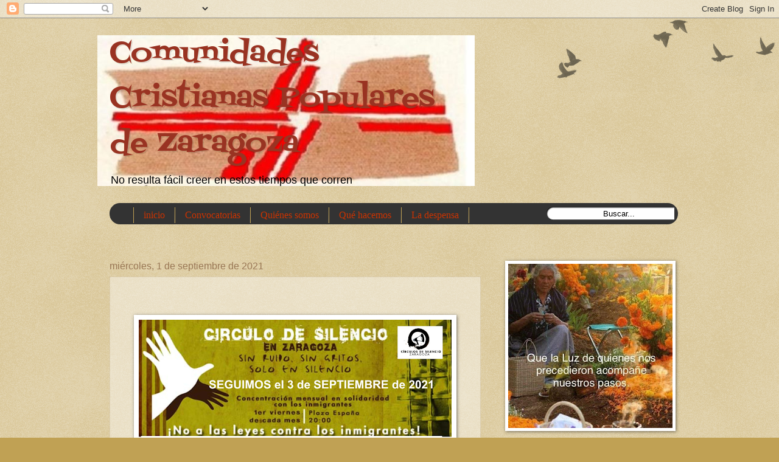

--- FILE ---
content_type: text/html; charset=UTF-8
request_url: https://ccp-zaragoza.blogspot.com/2021/09/blog-post.html
body_size: 23352
content:
<!DOCTYPE html>
<html class='v2' dir='ltr' lang='es' xmlns='http://www.w3.org/1999/xhtml' xmlns:b='http://www.google.com/2005/gml/b' xmlns:data='http://www.google.com/2005/gml/data' xmlns:expr='http://www.google.com/2005/gml/expr'>
<head>
<link href='https://www.blogger.com/static/v1/widgets/335934321-css_bundle_v2.css' rel='stylesheet' type='text/css'/>
<meta content='width=1100' name='viewport'/>
<meta content='text/html; charset=UTF-8' http-equiv='Content-Type'/>
<meta content='blogger' name='generator'/>
<link href='https://ccp-zaragoza.blogspot.com/favicon.ico' rel='icon' type='image/x-icon'/>
<link href='https://ccp-zaragoza.blogspot.com/2021/09/blog-post.html' rel='canonical'/>
<link rel="alternate" type="application/atom+xml" title="Comunidades Cristianas Populares de Zaragoza - Atom" href="https://ccp-zaragoza.blogspot.com/feeds/posts/default" />
<link rel="alternate" type="application/rss+xml" title="Comunidades Cristianas Populares de Zaragoza - RSS" href="https://ccp-zaragoza.blogspot.com/feeds/posts/default?alt=rss" />
<link rel="service.post" type="application/atom+xml" title="Comunidades Cristianas Populares de Zaragoza - Atom" href="https://www.blogger.com/feeds/7146367752697109194/posts/default" />

<link rel="alternate" type="application/atom+xml" title="Comunidades Cristianas Populares de Zaragoza - Atom" href="https://ccp-zaragoza.blogspot.com/feeds/4963321502673195184/comments/default" />
<!--Can't find substitution for tag [blog.ieCssRetrofitLinks]-->
<link href='https://blogger.googleusercontent.com/img/b/R29vZ2xl/AVvXsEgwuJa0Ymck5DenQ-WV-QUJkVAceYo6PZrAJFj97UtCHLGTJ4Lvfjwc8pC9Osa89kqlaOeSXZUu789UYF56JFbR3dmjtD_YLQES-qA8sDo9msydqbIGYpIlq8bVDzi5uzKtfBVhRGEpVyek/w514-h217/image.png' rel='image_src'/>
<meta content='https://ccp-zaragoza.blogspot.com/2021/09/blog-post.html' property='og:url'/>
<meta content='Comunidades Cristianas Populares de Zaragoza' property='og:title'/>
<meta content='' property='og:description'/>
<meta content='https://blogger.googleusercontent.com/img/b/R29vZ2xl/AVvXsEgwuJa0Ymck5DenQ-WV-QUJkVAceYo6PZrAJFj97UtCHLGTJ4Lvfjwc8pC9Osa89kqlaOeSXZUu789UYF56JFbR3dmjtD_YLQES-qA8sDo9msydqbIGYpIlq8bVDzi5uzKtfBVhRGEpVyek/w1200-h630-p-k-no-nu/image.png' property='og:image'/>
<title>Comunidades Cristianas Populares de Zaragoza</title>
<style type='text/css'>@font-face{font-family:'Fontdiner Swanky';font-style:normal;font-weight:400;font-display:swap;src:url(//fonts.gstatic.com/s/fontdinerswanky/v24/ijwOs4XgRNsiaI5-hcVb4hQgMvCD0uYVKwOs1to.woff2)format('woff2');unicode-range:U+0000-00FF,U+0131,U+0152-0153,U+02BB-02BC,U+02C6,U+02DA,U+02DC,U+0304,U+0308,U+0329,U+2000-206F,U+20AC,U+2122,U+2191,U+2193,U+2212,U+2215,U+FEFF,U+FFFD;}</style>
<style id='page-skin-1' type='text/css'><!--
/* Menu horizontal con buscador
----------------------------------------------- */
#menuWrapper {
width:100%; /* Ancho del menú */
height:35px;
padding-left:14px;
background:#333333; /* Color de fondo */
border-radius:20px; /* Bordes redondeados */
}
.menu {
width: 100%;
float: left;
font-family:"Lucida Sans Unicode", "Trebuchet Unicode MS", "Lucida Grande",sans-serif;
font-size:13px; /* Tamaño de la fuente */
font-weight:bold;
}
.menu ul {
float:left;
height:0px;
list-style:none;
margin:0;
padding:0;
border-radius: 0px 0px 20px 20px; /* Bordes redondeados del submenú */
}
.menu li{
float:left;
padding:0px;
}
.menu li a{
background:#333333 url(https://blogger.googleusercontent.com/img/b/R29vZ2xl/AVvXsEiBrtv7l7CkYjooXV0rpEesIov6E7h4kHX9mhk4CaeO5rMZQbknCVO6PKS_XpgeZ_Kg8xWXSAUxTvmXxVrnVu66kOGEzZiSZdKLoJB5RMrAmxzCpqZZXXdUd1LJUlnKvUOekCKihH5eTLY/s35/separador.gif) bottom right no-repeat;
color:#cccccc; /* Color de la fuente */
display:block;
font-weight:normal;
line-height:35px;
margin:0px;
padding:0px 25px; /* Espacio entre cada pestaña */
text-align:center;
text-decoration:none;
}
.menu li a:hover, .menu ul li:hover a {
background: #2580a2; /* Color de las pestañas al pasar el cursor */
color:#FFFFFF; /* Color del texto al pasar el cursor */
text-decoration:none;
}
.menu li ul {
background:#333333; /* Color de fondo del submenú */
display:none;
height:auto;
padding:0px;
margin:0px;
position:absolute;
width:200px; /* Ancho del submenú */
z-index:100;
border-top:1px solid #fff; /* Borde superior del submenú */
}
.menu li:hover ul{
display:block;
}
.menu li li {
display:block;
float:none;
margin:0px;
padding:0px;
width:200px;
}
.menu li:hover li a {
background:none;
border-radius: 0px 0px 20px 20px; /* Borde de las subpestañas */
}
.menu li ul a {
display:block;
height:35px;
font-size:12px;
font-style:normal;
margin:0px;
padding:0px 10px 0px 15px;
text-align:left;
}
.menu li ul a:hover, .menu li ul li:hover a{
background:#2580a2; /* Color de las subpestañas al pasar el cursor */
color:#ffffff;
text-decoration:none;
}
#search {
width: 228px; /* Ancho del buscador */
height: 22px;
float: right;
text-align: center;
margin-top: 6px;
margin-right: 6px;
/* Imagen de fondo del buscador */
background: url(https://blogger.googleusercontent.com/img/b/R29vZ2xl/AVvXsEiAj_eDFhWeo0CsPJFIAv4ohmgZqgDKwJeWrBCWDJQOxENg4wS-EBp2_3Zqpf2ZtI61l4iyaW2u1WYLU1liaPoaNHR22fJLV43B11r0ug9-AtnP6eiLal9AwkUG9LeHaNAlJwJmVV_dKEs/s1600/search-bar.png) no-repeat;
}
#search-box {
margin-top: 3px;
border:0px;
background: transparent;
text-align:center;
}/*
-----------------------------------------------
Blogger Template Style
Name:     Watermark
Designer: Blogger
URL:      www.blogger.com
----------------------------------------------- */
/* Variable definitions
====================
<Variable name="keycolor" description="Main Color" type="color" default="#c0a154"/>
<Group description="Page Text" selector="body">
<Variable name="body.font" description="Font" type="font"
default="normal normal 14px Arial, Tahoma, Helvetica, FreeSans, sans-serif"/>
<Variable name="body.text.color" description="Text Color" type="color" default="#333333"/>
</Group>
<Group description="Backgrounds" selector=".main-inner">
<Variable name="body.background.color" description="Outer Background" type="color" default="#c0a154"/>
<Variable name="footer.background.color" description="Footer Background" type="color" default="transparent"/>
</Group>
<Group description="Links" selector=".main-inner">
<Variable name="link.color" description="Link Color" type="color" default="#cc3300"/>
<Variable name="link.visited.color" description="Visited Color" type="color" default="#993322"/>
<Variable name="link.hover.color" description="Hover Color" type="color" default="#ff3300"/>
</Group>
<Group description="Blog Title" selector=".header h1">
<Variable name="header.font" description="Title Font" type="font"
default="normal normal 60px Georgia, Utopia, 'Palatino Linotype', Palatino, serif"/>
<Variable name="header.text.color" description="Title Color" type="color" default="#ffffff" />
</Group>
<Group description="Blog Description" selector=".header .description">
<Variable name="description.text.color" description="Description Color" type="color"
default="#997755" />
</Group>
<Group description="Tabs Text" selector=".tabs-inner .widget li a">
<Variable name="tabs.font" description="Font" type="font"
default="normal normal 20px Georgia, Utopia, 'Palatino Linotype', Palatino, serif"/>
<Variable name="tabs.text.color" description="Text Color" type="color" default="#cc3300"/>
<Variable name="tabs.selected.text.color" description="Selected Color" type="color" default="#000000"/>
</Group>
<Group description="Tabs Background" selector=".tabs-outer .PageList">
<Variable name="tabs.background.color" description="Background Color" type="color" default="transparent"/>
<Variable name="tabs.separator.color" description="Separator Color" type="color" default="#c0a154"/>
</Group>
<Group description="Date Header" selector="h2.date-header">
<Variable name="date.font" description="Font" type="font"
default="normal normal 16px Arial, Tahoma, Helvetica, FreeSans, sans-serif"/>
<Variable name="date.text.color" description="Text Color" type="color" default="#997755"/>
</Group>
<Group description="Post" selector="h3.post-title, .comments h4">
<Variable name="post.title.font" description="Title Font" type="font"
default="normal normal 30px Georgia, Utopia, 'Palatino Linotype', Palatino, serif"/>
<Variable name="post.background.color" description="Background Color" type="color" default="transparent"/>
<Variable name="post.border.color" description="Border Color" type="color" default="#ccbb99" />
</Group>
<Group description="Post Footer" selector=".post-footer">
<Variable name="post.footer.text.color" description="Text Color" type="color" default="#997755"/>
</Group>
<Group description="Gadgets" selector="h2">
<Variable name="widget.title.font" description="Title Font" type="font"
default="normal normal 20px Georgia, Utopia, 'Palatino Linotype', Palatino, serif"/>
<Variable name="widget.title.text.color" description="Title Color" type="color" default="#000000"/>
<Variable name="widget.alternate.text.color" description="Alternate Color" type="color" default="#777777"/>
</Group>
<Group description="Footer" selector=".footer-inner">
<Variable name="footer.text.color" description="Text Color" type="color" default="#333333"/>
<Variable name="footer.widget.title.text.color" description="Gadget Title Color" type="color" default="#000000"/>
</Group>
<Group description="Footer Links" selector=".footer-inner">
<Variable name="footer.link.color" description="Link Color" type="color" default="#cc3300"/>
<Variable name="footer.link.visited.color" description="Visited Color" type="color" default="#993322"/>
<Variable name="footer.link.hover.color" description="Hover Color" type="color" default="#ff3300"/>
</Group>
<Variable name="body.background" description="Body Background" type="background"
color="#c0a154" default="$(color) url(https://resources.blogblog.com/blogblog/data/1kt/watermark/body_background_birds.png) repeat scroll top left"/>
<Variable name="body.background.overlay" description="Overlay Background" type="background" color="#c0a154"
default="transparent url(https://resources.blogblog.com/blogblog/data/1kt/watermark/body_overlay_birds.png) no-repeat scroll top right"/>
<Variable name="body.background.overlay.height" description="Overlay Background Height" type="length" default="121px" min="0" max="1000px"/>
<Variable name="tabs.background.inner" description="Tabs Background Inner" type="url" default="none"/>
<Variable name="tabs.background.outer" description="Tabs Background Outer" type="url" default="none"/>
<Variable name="tabs.border.size" description="Tabs Border Size" type="length" default="0" min="0" max="10px"/>
<Variable name="tabs.shadow.spread" description="Tabs Shadow Spread" type="length" default="0" min="0" max="100px"/>
<Variable name="main.padding.top" description="Main Padding Top" type="length" default="30px" min="0" max="100px"/>
<Variable name="main.cap.height" description="Main Cap Height" type="length" default="0" min="0" max="100px"/>
<Variable name="main.cap.image" description="Main Cap Image" type="url" default="none"/>
<Variable name="main.cap.overlay" description="Main Cap Overlay" type="url" default="none"/>
<Variable name="main.background" description="Main Background" type="background"
default="transparent none no-repeat scroll top left"/>
<Variable name="post.background.url" description="Post Background URL" type="url"
default="url(https://resources.blogblog.com/blogblog/data/1kt/watermark/post_background_birds.png)"/>
<Variable name="post.border.size" description="Post Border Size" type="length" default="1px" min="0" max="10px"/>
<Variable name="post.border.style" description="Post Border Style" type="string" default="dotted"/>
<Variable name="post.shadow.spread" description="Post Shadow Spread" type="length" default="0" min="0" max="100px"/>
<Variable name="footer.background" description="Footer Background" type="background"
color="#330000" default="$(color) url(https://resources.blogblog.com/blogblog/data/1kt/watermark/body_background_navigator.png) repeat scroll top left"/>
<Variable name="mobile.background.overlay" description="Mobile Background Overlay" type="string"
default="transparent none repeat scroll top left"/>
<Variable name="startSide" description="Side where text starts in blog language" type="automatic" default="left"/>
<Variable name="endSide" description="Side where text ends in blog language" type="automatic" default="right"/>
*/
/* Use this with templates/1ktemplate-*.html */
/* Content
----------------------------------------------- */
body {
font: normal normal 14px Arial, Tahoma, Helvetica, FreeSans, sans-serif;
color: #333333;
background: #c0a154 url(https://resources.blogblog.com/blogblog/data/1kt/watermark/body_background_birds.png) repeat scroll top left;
}
html body .content-outer {
min-width: 0;
max-width: 100%;
width: 100%;
}
.content-outer {
font-size: 92%;
}
a:link {
text-decoration:none;
color: #cc3300;
}
a:visited {
text-decoration:none;
color: #993322;
}
a:hover {
text-decoration:underline;
color: #ff3300;
}
.body-fauxcolumns .cap-top {
margin-top: 30px;
background: transparent url(https://resources.blogblog.com/blogblog/data/1kt/watermark/body_overlay_birds.png) no-repeat scroll top right;
height: 121px;
}
.content-inner {
padding: 0;
}
/* Header
----------------------------------------------- */
.header-inner .Header .titlewrapper,
.header-inner .Header .descriptionwrapper {
padding-left: 20px;
padding-right: 20px;
}
.Header h1 {
font: normal normal 48px Fontdiner Swanky;
color: #993322;
text-shadow: 2px 2px rgba(0, 0, 0, .1);
}
.Header h1 a {
color: #993322;
}
.Header .description {
font-size: 140%;
color: #000000;
}
/* Tabs
----------------------------------------------- */
.tabs-inner .section {
margin: 0 20px;
}
.tabs-inner .PageList, .tabs-inner .LinkList, .tabs-inner .Labels {
margin-left: -11px;
margin-right: -11px;
background-color: #eeddbb;
border-top: 0 solid #ffffff;
border-bottom: 0 solid #ffffff;
-moz-box-shadow: 0 0 0 rgba(0, 0, 0, .3);
-webkit-box-shadow: 0 0 0 rgba(0, 0, 0, .3);
-goog-ms-box-shadow: 0 0 0 rgba(0, 0, 0, .3);
box-shadow: 0 0 0 rgba(0, 0, 0, .3);
}
.tabs-inner .PageList .widget-content,
.tabs-inner .LinkList .widget-content,
.tabs-inner .Labels .widget-content {
margin: -3px -11px;
background: transparent none  no-repeat scroll right;
}
.tabs-inner .widget ul {
padding: 2px 25px;
max-height: 34px;
background: transparent none no-repeat scroll left;
}
.tabs-inner .widget li {
border: none;
}
.tabs-inner .widget li a {
display: inline-block;
padding: .25em 1em;
font: normal normal 16px Georgia, Utopia, 'Palatino Linotype', Palatino, serif;
color: #cc3300;
border-right: 1px solid #c0a154;
}
.tabs-inner .widget li:first-child a {
border-left: 1px solid #c0a154;
}
.tabs-inner .widget li.selected a, .tabs-inner .widget li a:hover {
color: #000000;
}
/* Headings
----------------------------------------------- */
h2 {
font: normal normal 20px Verdana, Geneva, sans-serif;
color: #000000;
margin: 0 0 .5em;
}
h2.date-header {
font: normal normal 16px Arial, Tahoma, Helvetica, FreeSans, sans-serif;
color: #997755;
}
/* Main
----------------------------------------------- */
.main-inner .column-center-inner,
.main-inner .column-left-inner,
.main-inner .column-right-inner {
padding: 0 5px;
}
.main-outer {
margin-top: 0;
background: transparent none no-repeat scroll top left;
}
.main-inner {
padding-top: 30px;
}
.main-cap-top {
position: relative;
}
.main-cap-top .cap-right {
position: absolute;
height: 0;
width: 100%;
bottom: 0;
background: transparent none repeat-x scroll bottom center;
}
.main-cap-top .cap-left {
position: absolute;
height: 245px;
width: 280px;
right: 0;
bottom: 0;
background: transparent none no-repeat scroll bottom left;
}
/* Posts
----------------------------------------------- */
.post-outer {
padding: 15px 20px;
margin: 0 0 25px;
background: transparent url(https://resources.blogblog.com/blogblog/data/1kt/watermark/post_background_birds.png) repeat scroll top left;
_background-image: none;
border: dotted 1px #ccbb99;
-moz-box-shadow: 0 0 0 rgba(0, 0, 0, .1);
-webkit-box-shadow: 0 0 0 rgba(0, 0, 0, .1);
-goog-ms-box-shadow: 0 0 0 rgba(0, 0, 0, .1);
box-shadow: 0 0 0 rgba(0, 0, 0, .1);
}
h3.post-title {
font: normal normal 30px Georgia, Utopia, 'Palatino Linotype', Palatino, serif;
margin: 0;
}
.comments h4 {
font: normal normal 30px Georgia, Utopia, 'Palatino Linotype', Palatino, serif;
margin: 1em 0 0;
}
.post-body {
font-size: 105%;
line-height: 1.5;
position: relative;
}
.post-header {
margin: 0 0 1em;
color: #997755;
}
.post-footer {
margin: 10px 0 0;
padding: 10px 0 0;
color: #997755;
border-top: dashed 1px #777777;
}
#blog-pager {
font-size: 140%
}
#comments .comment-author {
padding-top: 1.5em;
border-top: dashed 1px #777777;
background-position: 0 1.5em;
}
#comments .comment-author:first-child {
padding-top: 0;
border-top: none;
}
.avatar-image-container {
margin: .2em 0 0;
}
/* Comments
----------------------------------------------- */
.comments .comments-content .icon.blog-author {
background-repeat: no-repeat;
background-image: url([data-uri]);
}
.comments .comments-content .loadmore a {
border-top: 1px solid #777777;
border-bottom: 1px solid #777777;
}
.comments .continue {
border-top: 2px solid #777777;
}
/* Widgets
----------------------------------------------- */
.widget ul, .widget #ArchiveList ul.flat {
padding: 0;
list-style: none;
}
.widget ul li, .widget #ArchiveList ul.flat li {
padding: .35em 0;
text-indent: 0;
border-top: dashed 1px #777777;
}
.widget ul li:first-child, .widget #ArchiveList ul.flat li:first-child {
border-top: none;
}
.widget .post-body ul {
list-style: disc;
}
.widget .post-body ul li {
border: none;
}
.widget .zippy {
color: #777777;
}
.post-body img, .post-body .tr-caption-container, .Profile img, .Image img,
.BlogList .item-thumbnail img {
padding: 5px;
background: #fff;
-moz-box-shadow: 1px 1px 5px rgba(0, 0, 0, .5);
-webkit-box-shadow: 1px 1px 5px rgba(0, 0, 0, .5);
-goog-ms-box-shadow: 1px 1px 5px rgba(0, 0, 0, .5);
box-shadow: 1px 1px 5px rgba(0, 0, 0, .5);
}
.post-body img, .post-body .tr-caption-container {
padding: 8px;
}
.post-body .tr-caption-container {
color: #333333;
}
.post-body .tr-caption-container img {
padding: 0;
background: transparent;
border: none;
-moz-box-shadow: 0 0 0 rgba(0, 0, 0, .1);
-webkit-box-shadow: 0 0 0 rgba(0, 0, 0, .1);
-goog-ms-box-shadow: 0 0 0 rgba(0, 0, 0, .1);
box-shadow: 0 0 0 rgba(0, 0, 0, .1);
}
/* Footer
----------------------------------------------- */
.footer-outer {
color:#ccbb99;
background: #330000 url(https://resources.blogblog.com/blogblog/data/1kt/watermark/body_background_navigator.png) repeat scroll top left;
}
.footer-outer a {
color: #ff7755;
}
.footer-outer a:visited {
color: #dd5533;
}
.footer-outer a:hover {
color: #ff9977;
}
.footer-outer .widget h2 {
color: #eeddbb;
}
/* Mobile
----------------------------------------------- */
body.mobile  {
background-size: 100% auto;
}
.mobile .body-fauxcolumn-outer {
background: transparent none repeat scroll top left;
}
html .mobile .mobile-date-outer {
border-bottom: none;
background: transparent url(https://resources.blogblog.com/blogblog/data/1kt/watermark/post_background_birds.png) repeat scroll top left;
_background-image: none;
margin-bottom: 10px;
}
.mobile .main-inner .date-outer {
padding: 0;
}
.mobile .main-inner .date-header {
margin: 10px;
}
.mobile .main-cap-top {
z-index: -1;
}
.mobile .content-outer {
font-size: 100%;
}
.mobile .post-outer {
padding: 10px;
}
.mobile .main-cap-top .cap-left {
background: transparent none no-repeat scroll bottom left;
}
.mobile .body-fauxcolumns .cap-top {
margin: 0;
}
.mobile-link-button {
background: transparent url(https://resources.blogblog.com/blogblog/data/1kt/watermark/post_background_birds.png) repeat scroll top left;
}
.mobile-link-button a:link, .mobile-link-button a:visited {
color: #cc3300;
}
.mobile-index-date .date-header {
color: #997755;
}
.mobile-index-contents {
color: #333333;
}
.mobile .tabs-inner .section {
margin: 0;
}
.mobile .tabs-inner .PageList {
margin-left: 0;
margin-right: 0;
}
.mobile .tabs-inner .PageList .widget-content {
margin: 0;
color: #000000;
background: transparent url(https://resources.blogblog.com/blogblog/data/1kt/watermark/post_background_birds.png) repeat scroll top left;
}
.mobile .tabs-inner .PageList .widget-content .pagelist-arrow {
border-left: 1px solid #c0a154;
}
<div id='menuWrapper'>
<div class='menu'>
<ul>
<li><a href="URL del enlace">Pestaña 1</a></li>
<li><a href="#">Pestaña 2</a>
<ul>
<li><a href="URL del enlace">Pestaña 2.1</a></li>
<li><a href="URL del enlace">Pestaña 2.2</a></li>
<li><a href="URL del enlace">Pestaña 2.3</a></li>
<li><a href="URL del enlace">Pestaña 2.4</a></li>
</ul>
</li>
<li><a href="#">Pestaña 3</a>
<ul>
<li><a href="URL del enlace">Pestaña 3.1</a></li>
<li><a href="URL del enlace">Pestaña 3.2</a></li>
<li><a href="URL del enlace">Pestaña 3.3</a></li>
<li><a href="URL del enlace">Pestaña 3.4</a></li>
</ul>
</li>
<li><a href="#">Pestaña 4</a>
<ul>
<li><a href="URL del enlace">Pestaña 4.1</a></li>
<li><a href="URL del enlace">Pestaña 4.2</a></li>
<li><a href="URL del enlace">Pestaña 4.3</a></li>
<li><a href="URL del enlace">Pestaña 4.4</a></li>
</ul>
</li>
</ul>
<form action='/search' id='search' method='get' name='searchForm' style='display:inline;'>
<input id='search-box' name='q' onblur='if (this.value == &quot;&quot;) this.value = &quot;Buscar...&quot;;' onfocus='if (this.value == &quot;Buscar...&quot;) this.value = &quot;&quot;;' size='28' type='text' value='Buscar...'/></form>
</div></div>/* Menu horizontal con buscador
----------------------------------------------- */
#menuWrapper {
width:100%; /* Ancho del menú */
height:35px;
padding-left:14px;
background:#333333; /* Color de fondo */
border-radius:20px; /* Bordes redondeados */
}
.menu {
width: 100%;
float: left;
font-family:"Lucida Sans Unicode", "Trebuchet Unicode MS", "Lucida Grande",sans-serif;
font-size:13px; /* Tamaño de la fuente */
font-weight:bold;
}
.menu ul {
float:left;
height:0px;
list-style:none;
margin:0;
padding:0;
border-radius: 0px 0px 20px 20px; /* Bordes redondeados del submenú */
}
.menu li{
float:left;
padding:0px;
}
.menu li a{
background:#333333 url(//lh4.googleusercontent.com/-iqgCHipLGx4/T5DqLrsVALI/AAAAAAAACaI/bcIY7SV8s5I/s35/separador.gif) bottom right no-repeat;
color:#cccccc; /* Color de la fuente */
display:block;
font-weight:normal;
line-height:35px;
margin:0px;
padding:0px 25px; /* Espacio entre cada pestaña */
text-align:center;
text-decoration:none;
}
.menu li a:hover, .menu ul li:hover a {
background: #2580a2; /* Color de las pestañas al pasar el cursor */
color:#FFFFFF; /* Color del texto al pasar el cursor */
text-decoration:none;
}
.menu li ul {
background:#333333; /* Color de fondo del submenú */
display:none;
height:auto;
padding:0px;
margin:0px;
position:absolute;
width:200px; /* Ancho del submenú */
z-index:100;
border-top:1px solid #fff; /* Borde superior del submenú */
}
.menu li:hover ul{
display:block;
}
.menu li li {
display:block;
float:none;
margin:0px;
padding:0px;
width:200px;
}
.menu li:hover li a {
background:none;
border-radius: 0px 0px 20px 20px; /* Borde de las subpestañas */
}
.menu li ul a {
display:block;
height:35px;
font-size:12px;
font-style:normal;
margin:0px;
padding:0px 10px 0px 15px;
text-align:left;
}
.menu li ul a:hover, .menu li ul li:hover a{
background:#2580a2; /* Color de las subpestañas al pasar el cursor */
color:#ffffff;
text-decoration:none;
}
#search {
width: 210px; /* Ancho del buscador */
height: 22px;
float: right;
text-align: center;
margin-top: 6px;
margin-right: 6px;
/* Imagen de fondo del buscador */
background: url(//4.bp.blogspot.com/_qgZA1ny_dAs/Szuhn02zO6I/AAAAAAAADdI/u2etpRWlwF8/s1600/search-bar.png) no-repeat;
}
#search-box {
margin-top: 3px;
border:0px;
background:transparent;
text-align:center;
}
--></style>
<style id='template-skin-1' type='text/css'><!--
body {
min-width: 960px;
}
.content-outer, .content-fauxcolumn-outer, .region-inner {
min-width: 960px;
max-width: 960px;
_width: 960px;
}
.main-inner .columns {
padding-left: 0;
padding-right: 310px;
}
.main-inner .fauxcolumn-center-outer {
left: 0;
right: 310px;
/* IE6 does not respect left and right together */
_width: expression(this.parentNode.offsetWidth -
parseInt("0") -
parseInt("310px") + 'px');
}
.main-inner .fauxcolumn-left-outer {
width: 0;
}
.main-inner .fauxcolumn-right-outer {
width: 310px;
}
.main-inner .column-left-outer {
width: 0;
right: 100%;
margin-left: -0;
}
.main-inner .column-right-outer {
width: 310px;
margin-right: -310px;
}
#layout {
min-width: 0;
}
#layout .content-outer {
min-width: 0;
width: 800px;
}
#layout .region-inner {
min-width: 0;
width: auto;
}
body#layout div.add_widget {
padding: 8px;
}
body#layout div.add_widget a {
margin-left: 32px;
}
--></style>
<link href='https://www.blogger.com/dyn-css/authorization.css?targetBlogID=7146367752697109194&amp;zx=2a88cd7c-adcc-443f-bff7-9f3b20488f7e' media='none' onload='if(media!=&#39;all&#39;)media=&#39;all&#39;' rel='stylesheet'/><noscript><link href='https://www.blogger.com/dyn-css/authorization.css?targetBlogID=7146367752697109194&amp;zx=2a88cd7c-adcc-443f-bff7-9f3b20488f7e' rel='stylesheet'/></noscript>
<meta name='google-adsense-platform-account' content='ca-host-pub-1556223355139109'/>
<meta name='google-adsense-platform-domain' content='blogspot.com'/>

<link rel="stylesheet" href="https://fonts.googleapis.com/css2?display=swap&family=Archivo+Black&family=Dancing+Script&family=Pacifico&family=Caveat&family=Permanent+Marker&family=Indie+Flower&family=Satisfy&family=Kalam"></head>
<body class='loading'>
<div class='navbar section' id='navbar' name='Barra de navegación'><div class='widget Navbar' data-version='1' id='Navbar1'><script type="text/javascript">
    function setAttributeOnload(object, attribute, val) {
      if(window.addEventListener) {
        window.addEventListener('load',
          function(){ object[attribute] = val; }, false);
      } else {
        window.attachEvent('onload', function(){ object[attribute] = val; });
      }
    }
  </script>
<div id="navbar-iframe-container"></div>
<script type="text/javascript" src="https://apis.google.com/js/platform.js"></script>
<script type="text/javascript">
      gapi.load("gapi.iframes:gapi.iframes.style.bubble", function() {
        if (gapi.iframes && gapi.iframes.getContext) {
          gapi.iframes.getContext().openChild({
              url: 'https://www.blogger.com/navbar/7146367752697109194?po\x3d4963321502673195184\x26origin\x3dhttps://ccp-zaragoza.blogspot.com',
              where: document.getElementById("navbar-iframe-container"),
              id: "navbar-iframe"
          });
        }
      });
    </script><script type="text/javascript">
(function() {
var script = document.createElement('script');
script.type = 'text/javascript';
script.src = '//pagead2.googlesyndication.com/pagead/js/google_top_exp.js';
var head = document.getElementsByTagName('head')[0];
if (head) {
head.appendChild(script);
}})();
</script>
</div></div>
<div class='body-fauxcolumns'>
<div class='fauxcolumn-outer body-fauxcolumn-outer'>
<div class='cap-top'>
<div class='cap-left'></div>
<div class='cap-right'></div>
</div>
<div class='fauxborder-left'>
<div class='fauxborder-right'></div>
<div class='fauxcolumn-inner'>
</div>
</div>
<div class='cap-bottom'>
<div class='cap-left'></div>
<div class='cap-right'></div>
</div>
</div>
</div>
<div class='content'>
<div class='content-fauxcolumns'>
<div class='fauxcolumn-outer content-fauxcolumn-outer'>
<div class='cap-top'>
<div class='cap-left'></div>
<div class='cap-right'></div>
</div>
<div class='fauxborder-left'>
<div class='fauxborder-right'></div>
<div class='fauxcolumn-inner'>
</div>
</div>
<div class='cap-bottom'>
<div class='cap-left'></div>
<div class='cap-right'></div>
</div>
</div>
</div>
<div class='content-outer'>
<div class='content-cap-top cap-top'>
<div class='cap-left'></div>
<div class='cap-right'></div>
</div>
<div class='fauxborder-left content-fauxborder-left'>
<div class='fauxborder-right content-fauxborder-right'></div>
<div class='content-inner'>
<header>
<div class='header-outer'>
<div class='header-cap-top cap-top'>
<div class='cap-left'></div>
<div class='cap-right'></div>
</div>
<div class='fauxborder-left header-fauxborder-left'>
<div class='fauxborder-right header-fauxborder-right'></div>
<div class='region-inner header-inner'>
<div class='header section' id='header' name='Cabecera'><div class='widget Header' data-version='1' id='Header1'>
<div id='header-inner' style='background-image: url("https://blogger.googleusercontent.com/img/b/R29vZ2xl/AVvXsEhBKPg4yw164sv1wJK6XZ6NB4igoo4bXZOMEqj-1do-4PjIMc9BrbtSCtagVf6pi6sOJ2ZBw_MuShK-7jDCVKTr1jua5royGt7yt-b1U9PElC_O23tcRkL5sC7ALKnY8A9bfACkCVDXBm_M/s1600/logo+def.jpg"); background-position: left; width: 620px; min-height: 248px; _height: 248px; background-repeat: no-repeat; '>
<div class='titlewrapper' style='background: transparent'>
<h1 class='title' style='background: transparent; border-width: 0px'>
<a href='https://ccp-zaragoza.blogspot.com/'>
Comunidades Cristianas Populares de Zaragoza
</a>
</h1>
</div>
<div class='descriptionwrapper'>
<p class='description'><span>No resulta fácil creer en estos tiempos que corren</span></p>
</div>
</div>
</div></div>
</div>
</div>
<div class='header-cap-bottom cap-bottom'>
<div class='cap-left'></div>
<div class='cap-right'></div>
</div>
</div>
</header>
<div class='tabs-outer'>
<div class='tabs-cap-top cap-top'>
<div class='cap-left'></div>
<div class='cap-right'></div>
</div>
<div class='fauxborder-left tabs-fauxborder-left'>
<div class='fauxborder-right tabs-fauxborder-right'></div>
<div class='region-inner tabs-inner'>
<div class='section' id='crosscol' name='Multicolumnas'><div class='widget HTML' data-version='1' id='HTML1'>
<div class='widget-content'>
<div id='menuWrapper'>
<div class='menu'>
<ul>
<li><a href="https://ccp-zaragoza.blogspot.com">inicio</a></li>
<li><a href="https://ccp-zaragoza.blogspot.com/p/convocatorias.html">Convocatorias</a></li>
<li><a href="#">Quiénes somos</a>
<ul>
<li><a href="https://ccp-zaragoza.blogspot.com/p/ccp-zaragoza.html">CCP Zaragoza</a></li>
<li><a href="https://ccp-zaragoza.blogspot.com/p/ccp-espana_29.html">CCP España</a></li>
<li><a href="https://ccp-zaragoza.blogspot.com/p/red-europea_29.html">Red Europea</a></li>
</ul>
</li>
<li><a href="#">Qué hacemos</a>
<ul>
<li><a href="https://ccp-zaragoza.blogspot.com/p/celebraciones_29.html">Celebraciones</a></li>
<li><a href="https://ccp-zaragoza.blogspot.com/p/coordinadora_29.html">Coordinadora</a></li>
<li><a href="https://ccp-zaragoza.blogspot.com/p/memoria-anual.html">Memoria anual</a></li>
<li><a href="https://ccp-zaragoza.blogspot.com/p/con-otros-movimientos.html">Otros movimientos</a></li>
</ul>
</li>

<li><a href="#">La despensa</a>
<ul>
<li><a href="https://ccp-zaragoza.blogspot.com/p/mi-croteologia.html">Microteología</a></li>
<li><a href="https://ccp-zaragoza.blogspot.com/p/amanece_29.html">Amanece</a></li>
<li><a href="https://ccp-zaragoza.blogspot.com/p/produccion-propia.html">Producción propia</a></li>

</ul>
</li>

</ul>


<form action='/search' id='search' method='get' name='searchForm' style='display:inline;'> 
<input id='search-box' name='q' onblur='if (this.value == &quot;&quot;) this.value = &quot;Buscar...&quot;;' onfocus='if (this.value == &quot;Buscar...&quot;) this.value = &quot;&quot;;' size='28' type='text' value='Buscar...'/></form>

</div></div>
</div>
<div class='clear'></div>
</div></div>
<div class='tabs no-items section' id='crosscol-overflow' name='Cross-Column 2'></div>
</div>
</div>
<div class='tabs-cap-bottom cap-bottom'>
<div class='cap-left'></div>
<div class='cap-right'></div>
</div>
</div>
<div class='main-outer'>
<div class='main-cap-top cap-top'>
<div class='cap-left'></div>
<div class='cap-right'></div>
</div>
<div class='fauxborder-left main-fauxborder-left'>
<div class='fauxborder-right main-fauxborder-right'></div>
<div class='region-inner main-inner'>
<div class='columns fauxcolumns'>
<div class='fauxcolumn-outer fauxcolumn-center-outer'>
<div class='cap-top'>
<div class='cap-left'></div>
<div class='cap-right'></div>
</div>
<div class='fauxborder-left'>
<div class='fauxborder-right'></div>
<div class='fauxcolumn-inner'>
</div>
</div>
<div class='cap-bottom'>
<div class='cap-left'></div>
<div class='cap-right'></div>
</div>
</div>
<div class='fauxcolumn-outer fauxcolumn-left-outer'>
<div class='cap-top'>
<div class='cap-left'></div>
<div class='cap-right'></div>
</div>
<div class='fauxborder-left'>
<div class='fauxborder-right'></div>
<div class='fauxcolumn-inner'>
</div>
</div>
<div class='cap-bottom'>
<div class='cap-left'></div>
<div class='cap-right'></div>
</div>
</div>
<div class='fauxcolumn-outer fauxcolumn-right-outer'>
<div class='cap-top'>
<div class='cap-left'></div>
<div class='cap-right'></div>
</div>
<div class='fauxborder-left'>
<div class='fauxborder-right'></div>
<div class='fauxcolumn-inner'>
</div>
</div>
<div class='cap-bottom'>
<div class='cap-left'></div>
<div class='cap-right'></div>
</div>
</div>
<!-- corrects IE6 width calculation -->
<div class='columns-inner'>
<div class='column-center-outer'>
<div class='column-center-inner'>
<div class='main section' id='main' name='Principal'><div class='widget Blog' data-version='1' id='Blog1'>
<div class='blog-posts hfeed'>

          <div class="date-outer">
        
<h2 class='date-header'><span>miércoles, 1 de septiembre de 2021</span></h2>

          <div class="date-posts">
        
<div class='post-outer'>
<div class='post hentry uncustomized-post-template' itemprop='blogPost' itemscope='itemscope' itemtype='http://schema.org/BlogPosting'>
<meta content='https://blogger.googleusercontent.com/img/b/R29vZ2xl/AVvXsEgwuJa0Ymck5DenQ-WV-QUJkVAceYo6PZrAJFj97UtCHLGTJ4Lvfjwc8pC9Osa89kqlaOeSXZUu789UYF56JFbR3dmjtD_YLQES-qA8sDo9msydqbIGYpIlq8bVDzi5uzKtfBVhRGEpVyek/w514-h217/image.png' itemprop='image_url'/>
<meta content='7146367752697109194' itemprop='blogId'/>
<meta content='4963321502673195184' itemprop='postId'/>
<a name='4963321502673195184'></a>
<div class='post-header'>
<div class='post-header-line-1'></div>
</div>
<div class='post-body entry-content' id='post-body-4963321502673195184' itemprop='description articleBody'>
<p>&nbsp;</p><div class="separator" style="clear: both; text-align: center;"><a href="https://blogger.googleusercontent.com/img/b/R29vZ2xl/AVvXsEgwuJa0Ymck5DenQ-WV-QUJkVAceYo6PZrAJFj97UtCHLGTJ4Lvfjwc8pC9Osa89kqlaOeSXZUu789UYF56JFbR3dmjtD_YLQES-qA8sDo9msydqbIGYpIlq8bVDzi5uzKtfBVhRGEpVyek/" style="margin-left: 1em; margin-right: 1em;"><img alt="" data-original-height="676" data-original-width="1600" height="217" src="https://blogger.googleusercontent.com/img/b/R29vZ2xl/AVvXsEgwuJa0Ymck5DenQ-WV-QUJkVAceYo6PZrAJFj97UtCHLGTJ4Lvfjwc8pC9Osa89kqlaOeSXZUu789UYF56JFbR3dmjtD_YLQES-qA8sDo9msydqbIGYpIlq8bVDzi5uzKtfBVhRGEpVyek/w514-h217/image.png" width="514" /></a></div><br /><p></p>
<div style='clear: both;'></div>
</div>
<div class='post-footer'>
<div class='post-footer-line post-footer-line-1'>
<span class='post-author vcard'>
</span>
<span class='post-timestamp'>
en
<meta content='https://ccp-zaragoza.blogspot.com/2021/09/blog-post.html' itemprop='url'/>
<a class='timestamp-link' href='https://ccp-zaragoza.blogspot.com/2021/09/blog-post.html' rel='bookmark' title='permanent link'><abbr class='published' itemprop='datePublished' title='2021-09-01T17:17:00+02:00'>septiembre 01, 2021</abbr></a>
</span>
<span class='post-comment-link'>
</span>
<span class='post-icons'>
<span class='item-action'>
<a href='https://www.blogger.com/email-post/7146367752697109194/4963321502673195184' title='Enviar entrada por correo electrónico'>
<img alt='' class='icon-action' height='13' src='https://resources.blogblog.com/img/icon18_email.gif' width='18'/>
</a>
</span>
<span class='item-control blog-admin pid-1952257666'>
<a href='https://www.blogger.com/post-edit.g?blogID=7146367752697109194&postID=4963321502673195184&from=pencil' title='Editar entrada'>
<img alt='' class='icon-action' height='18' src='https://resources.blogblog.com/img/icon18_edit_allbkg.gif' width='18'/>
</a>
</span>
</span>
<div class='post-share-buttons goog-inline-block'>
<a class='goog-inline-block share-button sb-email' href='https://www.blogger.com/share-post.g?blogID=7146367752697109194&postID=4963321502673195184&target=email' target='_blank' title='Enviar por correo electrónico'><span class='share-button-link-text'>Enviar por correo electrónico</span></a><a class='goog-inline-block share-button sb-blog' href='https://www.blogger.com/share-post.g?blogID=7146367752697109194&postID=4963321502673195184&target=blog' onclick='window.open(this.href, "_blank", "height=270,width=475"); return false;' target='_blank' title='Escribe un blog'><span class='share-button-link-text'>Escribe un blog</span></a><a class='goog-inline-block share-button sb-twitter' href='https://www.blogger.com/share-post.g?blogID=7146367752697109194&postID=4963321502673195184&target=twitter' target='_blank' title='Compartir en X'><span class='share-button-link-text'>Compartir en X</span></a><a class='goog-inline-block share-button sb-facebook' href='https://www.blogger.com/share-post.g?blogID=7146367752697109194&postID=4963321502673195184&target=facebook' onclick='window.open(this.href, "_blank", "height=430,width=640"); return false;' target='_blank' title='Compartir con Facebook'><span class='share-button-link-text'>Compartir con Facebook</span></a><a class='goog-inline-block share-button sb-pinterest' href='https://www.blogger.com/share-post.g?blogID=7146367752697109194&postID=4963321502673195184&target=pinterest' target='_blank' title='Compartir en Pinterest'><span class='share-button-link-text'>Compartir en Pinterest</span></a>
</div>
</div>
<div class='post-footer-line post-footer-line-2'>
<span class='post-labels'>
Etiquetas:
<a href='https://ccp-zaragoza.blogspot.com/search/label/Convocatorias' rel='tag'>Convocatorias</a>
</span>
</div>
<div class='post-footer-line post-footer-line-3'>
<span class='post-location'>
</span>
</div>
</div>
</div>
<div class='comments' id='comments'>
<a name='comments'></a>
<h4>No hay comentarios:</h4>
<div id='Blog1_comments-block-wrapper'>
<dl class='avatar-comment-indent' id='comments-block'>
</dl>
</div>
<p class='comment-footer'>
<div class='comment-form'>
<a name='comment-form'></a>
<h4 id='comment-post-message'>Publicar un comentario</h4>
<p>
</p>
<a href='https://www.blogger.com/comment/frame/7146367752697109194?po=4963321502673195184&hl=es&saa=85391&origin=https://ccp-zaragoza.blogspot.com' id='comment-editor-src'></a>
<iframe allowtransparency='true' class='blogger-iframe-colorize blogger-comment-from-post' frameborder='0' height='410px' id='comment-editor' name='comment-editor' src='' width='100%'></iframe>
<script src='https://www.blogger.com/static/v1/jsbin/2830521187-comment_from_post_iframe.js' type='text/javascript'></script>
<script type='text/javascript'>
      BLOG_CMT_createIframe('https://www.blogger.com/rpc_relay.html');
    </script>
</div>
</p>
</div>
</div>

        </div></div>
      
</div>
<div class='blog-pager' id='blog-pager'>
<span id='blog-pager-newer-link'>
<a class='blog-pager-newer-link' href='https://ccp-zaragoza.blogspot.com/2021/09/por-su-interes-os-trasladamos-la.html' id='Blog1_blog-pager-newer-link' title='Entrada más reciente'>Entrada más reciente</a>
</span>
<span id='blog-pager-older-link'>
<a class='blog-pager-older-link' href='https://ccp-zaragoza.blogspot.com/2021/08/manifiesto-de-las-comunidades.html' id='Blog1_blog-pager-older-link' title='Entrada antigua'>Entrada antigua</a>
</span>
<a class='home-link' href='https://ccp-zaragoza.blogspot.com/'>Inicio</a>
</div>
<div class='clear'></div>
<div class='post-feeds'>
<div class='feed-links'>
Suscribirse a:
<a class='feed-link' href='https://ccp-zaragoza.blogspot.com/feeds/4963321502673195184/comments/default' target='_blank' type='application/atom+xml'>Enviar comentarios (Atom)</a>
</div>
</div>
</div></div>
</div>
</div>
<div class='column-left-outer'>
<div class='column-left-inner'>
<aside>
</aside>
</div>
</div>
<div class='column-right-outer'>
<div class='column-right-inner'>
<aside>
<div class='sidebar section' id='sidebar-right-1'><div class='widget Image' data-version='1' id='Image9'>
<div class='widget-content'>
<img alt='' height='270' id='Image9_img' src='https://blogger.googleusercontent.com/img/a/AVvXsEif4SJDj5TxcC7PSmo52bqQOcjdBT4LGtlJMaKvDza8wDrl5_MhxAmGrAVSo4Zk3o5BTJJ7ZKzj_Aipi1a3hSNr8iUoqxTsuMK6IrM4WSY2eH3G2l2DSO-cGxtnD2cz_-XgVm2ojMnH4wJ4CJEC1wXCu7PwOlQvV2_lM5i2PW7Rq4iz0d-LE0zCs5oY9XOw=s270' width='270'/>
<br/>
</div>
<div class='clear'></div>
</div><div class='widget Image' data-version='1' id='Image1'>
<div class='widget-content'>
<a href='http://redesreto10.blogspot.com/'>
<img alt='' height='77' id='Image1_img' src='https://blogger.googleusercontent.com/img/b/R29vZ2xl/AVvXsEipwmLV79Hp_YN40S6f8E0PMcbV4gM6Hok-rmEgqbBUtFVPOjcI9wyBc4-ecL1PzR8IIwP2izG8euZ6rIBTV_LmHj2hqGXvbxsR0Dx-j-Ruggwwwxj1KfKdU-ft48rTKbXK0W1X694bnbzC/s1600/anagrama+bordes+anchos.jpg' width='302'/>
</a>
<br/>
</div>
<div class='clear'></div>
</div><div class='widget Label' data-version='1' id='Label2'>
<h2>Etiquetas</h2>
<div class='widget-content cloud-label-widget-content'>
<span class='label-size label-size-2'>
<a dir='ltr' href='https://ccp-zaragoza.blogspot.com/search/label/Autodeterminaci%C3%B3n'>Autodeterminación</a>
</span>
<span class='label-size label-size-3'>
<a dir='ltr' href='https://ccp-zaragoza.blogspot.com/search/label/Cambio%20clim%C3%A1tico'>Cambio climático</a>
</span>
<span class='label-size label-size-4'>
<a dir='ltr' href='https://ccp-zaragoza.blogspot.com/search/label/ccp'>ccp</a>
</span>
<span class='label-size label-size-4'>
<a dir='ltr' href='https://ccp-zaragoza.blogspot.com/search/label/celebraciones'>celebraciones</a>
</span>
<span class='label-size label-size-2'>
<a dir='ltr' href='https://ccp-zaragoza.blogspot.com/search/label/Celibato'>Celibato</a>
</span>
<span class='label-size label-size-4'>
<a dir='ltr' href='https://ccp-zaragoza.blogspot.com/search/label/Comunicaci%C3%B3n'>Comunicación</a>
</span>
<span class='label-size label-size-3'>
<a dir='ltr' href='https://ccp-zaragoza.blogspot.com/search/label/Comunicados'>Comunicados</a>
</span>
<span class='label-size label-size-1'>
<a dir='ltr' href='https://ccp-zaragoza.blogspot.com/search/label/comunidad%20anglicana'>comunidad anglicana</a>
</span>
<span class='label-size label-size-4'>
<a dir='ltr' href='https://ccp-zaragoza.blogspot.com/search/label/comunidades%20cristianas'>comunidades cristianas</a>
</span>
<span class='label-size label-size-1'>
<a dir='ltr' href='https://ccp-zaragoza.blogspot.com/search/label/concursos'>concursos</a>
</span>
<span class='label-size label-size-3'>
<a dir='ltr' href='https://ccp-zaragoza.blogspot.com/search/label/Congresos'>Congresos</a>
</span>
<span class='label-size label-size-3'>
<a dir='ltr' href='https://ccp-zaragoza.blogspot.com/search/label/conversaciones'>conversaciones</a>
</span>
<span class='label-size label-size-5'>
<a dir='ltr' href='https://ccp-zaragoza.blogspot.com/search/label/Convocatorias'>Convocatorias</a>
</span>
<span class='label-size label-size-3'>
<a dir='ltr' href='https://ccp-zaragoza.blogspot.com/search/label/Cooperaci%C3%B3n'>Cooperación</a>
</span>
<span class='label-size label-size-1'>
<a dir='ltr' href='https://ccp-zaragoza.blogspot.com/search/label/cop30'>cop30</a>
</span>
<span class='label-size label-size-2'>
<a dir='ltr' href='https://ccp-zaragoza.blogspot.com/search/label/covid19'>covid19</a>
</span>
<span class='label-size label-size-3'>
<a dir='ltr' href='https://ccp-zaragoza.blogspot.com/search/label/Cristianismo'>Cristianismo</a>
</span>
<span class='label-size label-size-3'>
<a dir='ltr' href='https://ccp-zaragoza.blogspot.com/search/label/Democracia'>Democracia</a>
</span>
<span class='label-size label-size-5'>
<a dir='ltr' href='https://ccp-zaragoza.blogspot.com/search/label/denuncia'>denuncia</a>
</span>
<span class='label-size label-size-5'>
<a dir='ltr' href='https://ccp-zaragoza.blogspot.com/search/label/Derechos%20humanos'>Derechos humanos</a>
</span>
<span class='label-size label-size-4'>
<a dir='ltr' href='https://ccp-zaragoza.blogspot.com/search/label/despedidas'>despedidas</a>
</span>
<span class='label-size label-size-1'>
<a dir='ltr' href='https://ccp-zaragoza.blogspot.com/search/label/dialogo'>dialogo</a>
</span>
<span class='label-size label-size-2'>
<a dir='ltr' href='https://ccp-zaragoza.blogspot.com/search/label/di%C3%A1logo%20religioso'>diálogo religioso</a>
</span>
<span class='label-size label-size-3'>
<a dir='ltr' href='https://ccp-zaragoza.blogspot.com/search/label/Dios'>Dios</a>
</span>
<span class='label-size label-size-3'>
<a dir='ltr' href='https://ccp-zaragoza.blogspot.com/search/label/Eclesialidad'>Eclesialidad</a>
</span>
<span class='label-size label-size-2'>
<a dir='ltr' href='https://ccp-zaragoza.blogspot.com/search/label/Ecolog%C3%ADa'>Ecología</a>
</span>
<span class='label-size label-size-1'>
<a dir='ltr' href='https://ccp-zaragoza.blogspot.com/search/label/educaci%C3%B3n'>educación</a>
</span>
<span class='label-size label-size-3'>
<a dir='ltr' href='https://ccp-zaragoza.blogspot.com/search/label/Elecciones'>Elecciones</a>
</span>
<span class='label-size label-size-4'>
<a dir='ltr' href='https://ccp-zaragoza.blogspot.com/search/label/Encuentros'>Encuentros</a>
</span>
<span class='label-size label-size-1'>
<a dir='ltr' href='https://ccp-zaragoza.blogspot.com/search/label/Epifan%C3%ADa'>Epifanía</a>
</span>
<span class='label-size label-size-2'>
<a dir='ltr' href='https://ccp-zaragoza.blogspot.com/search/label/Esperanza'>Esperanza</a>
</span>
<span class='label-size label-size-4'>
<a dir='ltr' href='https://ccp-zaragoza.blogspot.com/search/label/Espiritualidad'>Espiritualidad</a>
</span>
<span class='label-size label-size-2'>
<a dir='ltr' href='https://ccp-zaragoza.blogspot.com/search/label/etica'>etica</a>
</span>
<span class='label-size label-size-2'>
<a dir='ltr' href='https://ccp-zaragoza.blogspot.com/search/label/evangelio'>evangelio</a>
</span>
<span class='label-size label-size-3'>
<a dir='ltr' href='https://ccp-zaragoza.blogspot.com/search/label/Exclusi%C3%B3n'>Exclusión</a>
</span>
<span class='label-size label-size-2'>
<a dir='ltr' href='https://ccp-zaragoza.blogspot.com/search/label/Fe'>Fe</a>
</span>
<span class='label-size label-size-3'>
<a dir='ltr' href='https://ccp-zaragoza.blogspot.com/search/label/Feminismo'>Feminismo</a>
</span>
<span class='label-size label-size-3'>
<a dir='ltr' href='https://ccp-zaragoza.blogspot.com/search/label/Genocidio'>Genocidio</a>
</span>
<span class='label-size label-size-2'>
<a dir='ltr' href='https://ccp-zaragoza.blogspot.com/search/label/Grupos%20cristianos'>Grupos cristianos</a>
</span>
<span class='label-size label-size-3'>
<a dir='ltr' href='https://ccp-zaragoza.blogspot.com/search/label/guerras'>guerras</a>
</span>
<span class='label-size label-size-1'>
<a dir='ltr' href='https://ccp-zaragoza.blogspot.com/search/label/homenajes%20Mugica'>homenajes Mugica</a>
</span>
<span class='label-size label-size-4'>
<a dir='ltr' href='https://ccp-zaragoza.blogspot.com/search/label/Humanidad'>Humanidad</a>
</span>
<span class='label-size label-size-5'>
<a dir='ltr' href='https://ccp-zaragoza.blogspot.com/search/label/Iglesia'>Iglesia</a>
</span>
<span class='label-size label-size-2'>
<a dir='ltr' href='https://ccp-zaragoza.blogspot.com/search/label/Iglesia-Estado'>Iglesia-Estado</a>
</span>
<span class='label-size label-size-3'>
<a dir='ltr' href='https://ccp-zaragoza.blogspot.com/search/label/Iglesia-Jerarqu%C3%ADa'>Iglesia-Jerarquía</a>
</span>
<span class='label-size label-size-2'>
<a dir='ltr' href='https://ccp-zaragoza.blogspot.com/search/label/Igualdad%20de%20g%C3%A9nero'>Igualdad de género</a>
</span>
<span class='label-size label-size-2'>
<a dir='ltr' href='https://ccp-zaragoza.blogspot.com/search/label/Inmatriculaciones'>Inmatriculaciones</a>
</span>
<span class='label-size label-size-2'>
<a dir='ltr' href='https://ccp-zaragoza.blogspot.com/search/label/Israel'>Israel</a>
</span>
<span class='label-size label-size-2'>
<a dir='ltr' href='https://ccp-zaragoza.blogspot.com/search/label/Jes%C3%BAs'>Jesús</a>
</span>
<span class='label-size label-size-2'>
<a dir='ltr' href='https://ccp-zaragoza.blogspot.com/search/label/justicia'>justicia</a>
</span>
<span class='label-size label-size-1'>
<a dir='ltr' href='https://ccp-zaragoza.blogspot.com/search/label/justicia%20fiscal'>justicia fiscal</a>
</span>
<span class='label-size label-size-1'>
<a dir='ltr' href='https://ccp-zaragoza.blogspot.com/search/label/Lux'>Lux</a>
</span>
<span class='label-size label-size-3'>
<a dir='ltr' href='https://ccp-zaragoza.blogspot.com/search/label/manifiestos'>manifiestos</a>
</span>
<span class='label-size label-size-2'>
<a dir='ltr' href='https://ccp-zaragoza.blogspot.com/search/label/Memoria'>Memoria</a>
</span>
<span class='label-size label-size-5'>
<a dir='ltr' href='https://ccp-zaragoza.blogspot.com/search/label/Migrantes'>Migrantes</a>
</span>
<span class='label-size label-size-1'>
<a dir='ltr' href='https://ccp-zaragoza.blogspot.com/search/label/muerte'>muerte</a>
</span>
<span class='label-size label-size-4'>
<a dir='ltr' href='https://ccp-zaragoza.blogspot.com/search/label/Mujer'>Mujer</a>
</span>
<span class='label-size label-size-3'>
<a dir='ltr' href='https://ccp-zaragoza.blogspot.com/search/label/Navidad'>Navidad</a>
</span>
<span class='label-size label-size-2'>
<a dir='ltr' href='https://ccp-zaragoza.blogspot.com/search/label/no%20teismo'>no teismo</a>
</span>
<span class='label-size label-size-2'>
<a dir='ltr' href='https://ccp-zaragoza.blogspot.com/search/label/no%20violencia'>no violencia</a>
</span>
<span class='label-size label-size-4'>
<a dir='ltr' href='https://ccp-zaragoza.blogspot.com/search/label/Nuestras%20comunidades'>Nuestras comunidades</a>
</span>
<span class='label-size label-size-2'>
<a dir='ltr' href='https://ccp-zaragoza.blogspot.com/search/label/Nuevos%20paradigmas'>Nuevos paradigmas</a>
</span>
<span class='label-size label-size-2'>
<a dir='ltr' href='https://ccp-zaragoza.blogspot.com/search/label/Opini%C3%B3n'>Opinión</a>
</span>
<span class='label-size label-size-3'>
<a dir='ltr' href='https://ccp-zaragoza.blogspot.com/search/label/Oraci%C3%B3n'>Oración</a>
</span>
<span class='label-size label-size-3'>
<a dir='ltr' href='https://ccp-zaragoza.blogspot.com/search/label/Orden%20mundial'>Orden mundial</a>
</span>
<span class='label-size label-size-2'>
<a dir='ltr' href='https://ccp-zaragoza.blogspot.com/search/label/Organizaciones%20de%20solidaridad'>Organizaciones de solidaridad</a>
</span>
<span class='label-size label-size-1'>
<a dir='ltr' href='https://ccp-zaragoza.blogspot.com/search/label/Oscar%20Romero'>Oscar Romero</a>
</span>
<span class='label-size label-size-4'>
<a dir='ltr' href='https://ccp-zaragoza.blogspot.com/search/label/Palestina'>Palestina</a>
</span>
<span class='label-size label-size-4'>
<a dir='ltr' href='https://ccp-zaragoza.blogspot.com/search/label/Paz'>Paz</a>
</span>
<span class='label-size label-size-3'>
<a dir='ltr' href='https://ccp-zaragoza.blogspot.com/search/label/Poes%C3%ADas'>Poesías</a>
</span>
<span class='label-size label-size-2'>
<a dir='ltr' href='https://ccp-zaragoza.blogspot.com/search/label/posteismo'>posteismo</a>
</span>
<span class='label-size label-size-2'>
<a dir='ltr' href='https://ccp-zaragoza.blogspot.com/search/label/premios'>premios</a>
</span>
<span class='label-size label-size-1'>
<a dir='ltr' href='https://ccp-zaragoza.blogspot.com/search/label/Quorum%20global'>Quorum global</a>
</span>
<span class='label-size label-size-2'>
<a dir='ltr' href='https://ccp-zaragoza.blogspot.com/search/label/Racismo'>Racismo</a>
</span>
<span class='label-size label-size-1'>
<a dir='ltr' href='https://ccp-zaragoza.blogspot.com/search/label/radio'>radio</a>
</span>
<span class='label-size label-size-2'>
<a dir='ltr' href='https://ccp-zaragoza.blogspot.com/search/label/Recuerdo'>Recuerdo</a>
</span>
<span class='label-size label-size-2'>
<a dir='ltr' href='https://ccp-zaragoza.blogspot.com/search/label/redes%20cristianas'>redes cristianas</a>
</span>
<span class='label-size label-size-4'>
<a dir='ltr' href='https://ccp-zaragoza.blogspot.com/search/label/Reflexiones'>Reflexiones</a>
</span>
<span class='label-size label-size-2'>
<a dir='ltr' href='https://ccp-zaragoza.blogspot.com/search/label/Refugiados'>Refugiados</a>
</span>
<span class='label-size label-size-2'>
<a dir='ltr' href='https://ccp-zaragoza.blogspot.com/search/label/Religi%C3%B3n'>Religión</a>
</span>
<span class='label-size label-size-1'>
<a dir='ltr' href='https://ccp-zaragoza.blogspot.com/search/label/Resurrecci%C3%B3n'>Resurrección</a>
</span>
<span class='label-size label-size-1'>
<a dir='ltr' href='https://ccp-zaragoza.blogspot.com/search/label/Romero%20de%20Am%C3%A9rica'>Romero de América</a>
</span>
<span class='label-size label-size-1'>
<a dir='ltr' href='https://ccp-zaragoza.blogspot.com/search/label/Sanidad'>Sanidad</a>
</span>
<span class='label-size label-size-2'>
<a dir='ltr' href='https://ccp-zaragoza.blogspot.com/search/label/Sexualidad'>Sexualidad</a>
</span>
<span class='label-size label-size-2'>
<a dir='ltr' href='https://ccp-zaragoza.blogspot.com/search/label/S%C3%ADnodo'>Sínodo</a>
</span>
<span class='label-size label-size-2'>
<a dir='ltr' href='https://ccp-zaragoza.blogspot.com/search/label/Solidaridad'>Solidaridad</a>
</span>
<span class='label-size label-size-4'>
<a dir='ltr' href='https://ccp-zaragoza.blogspot.com/search/label/Teolog%C3%ADa'>Teología</a>
</span>
<span class='label-size label-size-1'>
<a dir='ltr' href='https://ccp-zaragoza.blogspot.com/search/label/Trabajo'>Trabajo</a>
</span>
<span class='label-size label-size-1'>
<a dir='ltr' href='https://ccp-zaragoza.blogspot.com/search/label/Tragedias'>Tragedias</a>
</span>
<span class='label-size label-size-2'>
<a dir='ltr' href='https://ccp-zaragoza.blogspot.com/search/label/vacaciones'>vacaciones</a>
</span>
<span class='label-size label-size-1'>
<a dir='ltr' href='https://ccp-zaragoza.blogspot.com/search/label/Venezuela'>Venezuela</a>
</span>
<span class='label-size label-size-2'>
<a dir='ltr' href='https://ccp-zaragoza.blogspot.com/search/label/Vida%20religiosa'>Vida religiosa</a>
</span>
<span class='label-size label-size-2'>
<a dir='ltr' href='https://ccp-zaragoza.blogspot.com/search/label/Violencia'>Violencia</a>
</span>
<div class='clear'></div>
</div>
</div><div class='widget Text' data-version='1' id='Text1'>
<div class='widget-content'>
<div class="widget Text" data-version="1" id="Text2" style="background-color: white; border-radius: 0px; border: 1px solid rgb(238, 238, 238); box-shadow: rgba(0, 0, 0, 0.2) 0px 0px 20px; color: #444444; font-family: Arial, Tahoma, Helvetica, FreeSans, sans-serif; font-size: 14px; font-stretch: normal; font-variant-east-asian: normal; font-variant-numeric: normal; line-height: normal; margin: 20px -16px; min-height: 0px; padding: 0px 15px 15px; position: relative;"><h2 class="title" style="border-bottom: 1px solid transparent; font-size: 14px; font-stretch: normal; font-variant-east-asian: normal; font-variant-numeric: normal; line-height: normal; margin: 0px -15px; padding: 0.6em 15px 0.5em; position: relative;">Utopía</h2><div class="widget-content" style="border-top: 1px solid rgb(238, 238, 238); margin: 0px -15px; padding: 7px 15px 0px;"><i><span =""  style="color:#000099;"><b>"La utopía está en el horizonte. Camino dos pasos, ella se aleja dos pasos y el horizonte se corre diez pasos más allá. &#191;Entonces para qué sirve la utopía? Para eso, sirve para caminar..." E. Galeano.</b></span></i></div><div class="clear" style="clear: both;"></div><span class="widget-item-control" style="float: right; height: 20px; margin-top: -20px; position: relative; z-index: 10;"><br /></span><div class="clear" style="clear: both;"></div></div>
</div>
<div class='clear'></div>
</div><div class='widget BlogSearch' data-version='1' id='BlogSearch1'>
<h2 class='title'>Buscar en este blog</h2>
<div class='widget-content'>
<div id='BlogSearch1_form'>
<form action='https://ccp-zaragoza.blogspot.com/search' class='gsc-search-box' target='_top'>
<table cellpadding='0' cellspacing='0' class='gsc-search-box'>
<tbody>
<tr>
<td class='gsc-input'>
<input autocomplete='off' class='gsc-input' name='q' size='10' title='search' type='text' value=''/>
</td>
<td class='gsc-search-button'>
<input class='gsc-search-button' title='search' type='submit' value='Buscar'/>
</td>
</tr>
</tbody>
</table>
</form>
</div>
</div>
<div class='clear'></div>
</div><div class='widget Image' data-version='1' id='Image6'>
<div class='widget-content'>
<img alt='' height='194' id='Image6_img' src='https://blogger.googleusercontent.com/img/b/R29vZ2xl/AVvXsEj65msw1K6K9K6n5nq1aKfNGmJXfuWntiJOX76ZeqltaxP_rMbTFknZjdiKqVcKuSz7KK7_nU74aMOBOQK3De68eCFsq8oZhfWezjEn_CqCLTh9sjmQwq_9-PFat1EGV0JgSLKwOIf8Pyba/s1600/manos+que+ayudan.jfif' width='259'/>
<br/>
</div>
<div class='clear'></div>
</div><div class='widget BlogList' data-version='1' id='BlogList1'>
<h2 class='title'>Nuestra lista de blogs</h2>
<div class='widget-content'>
<div class='blog-list-container' id='BlogList1_container'>
<ul id='BlogList1_blogs'>
<li style='display: block;'>
<div class='blog-icon'>
<img data-lateloadsrc='https://lh3.googleusercontent.com/blogger_img_proxy/AEn0k_voRLEeOBYIOBSYfEZQIsa3MQrhkaV2dAS6MspfWl1OhotGU_s_4Wefj5amhNOdCprd7wzO5pqVHzqe-DvnsWc-FVt-bhPE_iWN7HNOC9U=s16-w16-h16' height='16' width='16'/>
</div>
<div class='blog-content'>
<div class='blog-title'>
<a href='https://www.religiondigital.org' target='_blank'>
Religión Digital - Home</a>
</div>
<div class='item-content'>
<div class='item-thumbnail'>
<a href='https://www.religiondigital.org' target='_blank'>
<img alt='' border='0' height='42' src='https://static.religiondigital.org/clip/1427f444-76b4-43cc-9a23-f5187e462d6b_source-aspect-ratio_default_0.png' width='75'/>
</a>
</div>
<span class='item-title'>
<a href='https://www.religiondigital.org/america/good-pretti-muertos-monsenor-barron_1_1441417.html' target='_blank'>
Good y Pretti muertos, monseñor Barron mudo: la herida moral del 
catolicismo MAGA
</a>
</span>
<div class='item-time'>
Hace 5 horas
</div>
</div>
</div>
<div style='clear: both;'></div>
</li>
<li style='display: block;'>
<div class='blog-icon'>
<img data-lateloadsrc='https://lh3.googleusercontent.com/blogger_img_proxy/AEn0k_sqTDiyd7sxwdzEqIrDW_Crze8IrozNOoM8q9DRiaEveGj8gWVM1CZKFTGQYy5s_qOFbEVqPvZco2kAEvEDqAsZi7Aox8TNbmF6NA=s16-w16-h16' height='16' width='16'/>
</div>
<div class='blog-content'>
<div class='blog-title'>
<a href='https://redescristianas.net' target='_blank'>
Redes Cristianas</a>
</div>
<div class='item-content'>
<span class='item-title'>
<a href='https://redescristianas.net/a-los-curas-de-aquella-epoca/' target='_blank'>
A los curas de aquella época
</a>
</span>
<div class='item-time'>
Hace 10 horas
</div>
</div>
</div>
<div style='clear: both;'></div>
</li>
<li style='display: block;'>
<div class='blog-icon'>
<img data-lateloadsrc='https://lh3.googleusercontent.com/blogger_img_proxy/AEn0k_uUObLTAx63UAjEjvBuqKHfhLjKLNCxD5JVdvjYniO7ES0YSj8qqdN0dlgraFDeYdQvRWfFt9Qi5jqlZMcRXxDipCU7lY4ZXZojvMdKtoN0L5Pw6QhSVHGSaidn=s16-w16-h16' height='16' width='16'/>
</div>
<div class='blog-content'>
<div class='blog-title'>
<a href='https://www.espiritualidadpamplona-irunea.org' target='_blank'>
Espiritualidad Pamplona-Iruña</a>
</div>
<div class='item-content'>
<span class='item-title'>
<a href='https://www.espiritualidadpamplona-irunea.org/novedades-405/' target='_blank'>
NOVEDADES 405
</a>
</span>
<div class='item-time'>
Hace 1 día
</div>
</div>
</div>
<div style='clear: both;'></div>
</li>
<li style='display: block;'>
<div class='blog-icon'>
<img data-lateloadsrc='https://lh3.googleusercontent.com/blogger_img_proxy/AEn0k_tGQKLOdpO5LQH7_fi_IZP5A0zzDYsbb9QrvPRs_9Eui4JbQyCVispKhrwDC8-kH5L_Tk_iM0RFb9MZuPIHHCdXgWDkeQXZIQ=s16-w16-h16' height='16' width='16'/>
</div>
<div class='blog-content'>
<div class='blog-title'>
<a href='https://www.feadulta.com' target='_blank'>
Fe Adulta</a>
</div>
<div class='item-content'>
<span class='item-title'>
<a href='https://www.feadulta.com/es/buscadoravanzado/item/17773-escutar-de-perto-as-bem-aventurancas.html' target='_blank'>
ESCUTAR DE PERTO AS BEM-AVENTURANÇAS
</a>
</span>
<div class='item-time'>
Hace 2 días
</div>
</div>
</div>
<div style='clear: both;'></div>
</li>
<li style='display: block;'>
<div class='blog-icon'>
<img data-lateloadsrc='https://lh3.googleusercontent.com/blogger_img_proxy/AEn0k_uAe7FxgLH9k_toW2CvyAPatT3y_L7imtY5BMwQmVyy8UDAvcYiC-W0oERqNP0tQGwxsgNjMKfOFzhq6upuM-rTk3JdGIkTS2qwgv-XlB4Hd_rvD1qJqMhqxZOE=s16-w16-h16' height='16' width='16'/>
</div>
<div class='blog-content'>
<div class='blog-title'>
<a href='http://mujeresyteologiazaragoza.blogspot.com/' target='_blank'>
Mujeres y teología de Zaragoza</a>
</div>
<div class='item-content'>
<div class='item-thumbnail'>
<a href='http://mujeresyteologiazaragoza.blogspot.com/' target='_blank'>
<img alt='' border='0' height='72' src='https://blogger.googleusercontent.com/img/b/R29vZ2xl/AVvXsEjizWdVkq-8mFYw_ouefgqPORLFOJV1xV4MQ8aqneAGJOOGPrD8JK-fXSlzoZB_D7rOTVlegCJkpwvfJ6YkHVQ0KM0qPekt4-Izzrb_MaPHeh4TDvWN8GhyBmY25aDm6mZyCuI9Yvbb7o9zlz9EbzwWyxIHmEPC0pDZQ5FXhXtEDGp-Pid3dwmO6skrazc/s72-w400-h301-c/IMG-20260127-WA0054.jpg' width='72'/>
</a>
</div>
<span class='item-title'>
<a href='http://mujeresyteologiazaragoza.blogspot.com/2026/01/priscila-ciudadana-con-fe.html' target='_blank'>
PRISCILA, CIUDADANA CON FE
</a>
</span>
<div class='item-time'>
Hace 2 días
</div>
</div>
</div>
<div style='clear: both;'></div>
</li>
<li style='display: block;'>
<div class='blog-icon'>
<img data-lateloadsrc='https://lh3.googleusercontent.com/blogger_img_proxy/AEn0k_sqlmAb_Bw7uIHz4_zXweIgT048c_P34XIL5GTYSNn-z9LR2gDRX9G-ydxDaoFYfk6AZgKRecvkPbNQOvvtilwl0Qfu8O0ThdQIIQ=s16-w16-h16' height='16' width='16'/>
</div>
<div class='blog-content'>
<div class='blog-title'>
<a href='https://aragonsolidario.org/' target='_blank'>
Federación Aragonesa de Solidaridad</a>
</div>
<div class='item-content'>
<span class='item-title'>
<a href='https://aragonsolidario.org/actividades/dialogo-partidos-elecciones-aragon-26' target='_blank'>
Diálogo con los partidos políticos sobre cooperación al desarrollo en las 
elecciones de Aragón 2026
</a>
</span>
<div class='item-time'>
Hace 2 semanas
</div>
</div>
</div>
<div style='clear: both;'></div>
</li>
<li style='display: block;'>
<div class='blog-icon'>
<img data-lateloadsrc='https://lh3.googleusercontent.com/blogger_img_proxy/AEn0k_veGljXYs_zPNJcmZNwNbzX5U6F-DxrcdiuifdAFaCStangkDCWDWCnPUEI5ZNVMBziSRj2GT5IcA77c1mlG0LgutHY9G204W3oWuRRyFRjl83Da5w_44qc_PjI=s16-w16-h16' height='16' width='16'/>
</div>
<div class='blog-content'>
<div class='blog-title'>
<a href='http://circulodesilenciozaragoza.blogspot.com/' target='_blank'>
CIRCULO DE SILENCIO ZARAGOZA</a>
</div>
<div class='item-content'>
<div class='item-thumbnail'>
<a href='http://circulodesilenciozaragoza.blogspot.com/' target='_blank'>
<img alt='' border='0' height='72' src='https://blogger.googleusercontent.com/img/b/R29vZ2xl/AVvXsEhqIxxiFf57DOxvHwf7ZVZM6YvuWedbpycZUpX5DfoCqBrT-Uty10zK-G05AJOkLMuqAxJv3veDFThLV1eXyAhgv8UMCVMHWgYEvJHRnJcyQTHbAPmOnt2ZKqXx6SIo6xrQT9NFp0KF8vyr3uFLuoq7eVx8nyGofg1gxTjVM8sxjST-STYxCRsGpc4cLWs/s72-c/Enero26_01.jpg' width='72'/>
</a>
</div>
<span class='item-title'>
<a href='http://circulodesilenciozaragoza.blogspot.com/2026/01/este-pasado-ano-2025-no-ha-sido-un-buen.html' target='_blank'>
Este pasado año 2025 no ha sido un buen año para los migrantes del mundo
</a>
</span>
<div class='item-time'>
Hace 4 semanas
</div>
</div>
</div>
<div style='clear: both;'></div>
</li>
<li style='display: block;'>
<div class='blog-icon'>
<img data-lateloadsrc='https://lh3.googleusercontent.com/blogger_img_proxy/AEn0k_t5_VTfieKBSA8LMxYjIkpuOA-nBGyYHFrR0QUjYDceJI5OR_yYF8Dvlmu4L6qPCWg6DMXJ2pk5isVHJDc3Ako-zVLa-n9hCesEvA=s16-w16-h16' height='16' width='16'/>
</div>
<div class='blog-content'>
<div class='blog-title'>
<a href='https://ccp-gr.blogspot.com/' target='_blank'>
CCP-Granada</a>
</div>
<div class='item-content'>
<div class='item-thumbnail'>
<a href='https://ccp-gr.blogspot.com/' target='_blank'>
<img alt='' border='0' height='72' src='https://img.youtube.com/vi/xLIlCNck8xU/default.jpg' width='72'/>
</a>
</div>
<span class='item-title'>
<a href='https://ccp-gr.blogspot.com/2025/12/celebracion-de-la-navidad-en-ccp.html' target='_blank'>
Celebración de la Navidad en CCP Granada con María López Vigil. 20/12/2025
</a>
</span>
<div class='item-time'>
Hace 5 semanas
</div>
</div>
</div>
<div style='clear: both;'></div>
</li>
<li style='display: block;'>
<div class='blog-icon'>
<img data-lateloadsrc='https://lh3.googleusercontent.com/blogger_img_proxy/AEn0k_t_jcMFunaJxgzehoy4cDF59dIyeDUrJSp1fwb0AHqnMqOgOJUyuAFt1ifBtyKdugwJOGEfBvXl-WzxVau6S5IpRSzK41_D=s16-w16-h16' height='16' width='16'/>
</div>
<div class='blog-content'>
<div class='blog-title'>
<a href='https://kyabeavanza.org' target='_blank'>
Kyabé AVANZA</a>
</div>
<div class='item-content'>
<span class='item-title'>
<a href='https://kyabeavanza.org/formirovanie-ocenok-azartnyh-uchrezhdenij/' target='_blank'>
Формирование оценок азартных учреждений
</a>
</span>
<div class='item-time'>
Hace 8 meses
</div>
</div>
</div>
<div style='clear: both;'></div>
</li>
<li style='display: block;'>
<div class='blog-icon'>
<img data-lateloadsrc='https://lh3.googleusercontent.com/blogger_img_proxy/AEn0k_tEX5kshNNVH4kRTWU2qxOUksJYEOPkvnX6OfhSZtXt5zetOKHq85FazezXHXYh2OtOmmoP_eq-lJvN2p3A9swZnHKFtzNHOb2LOaSqkEaXQrQymxQ=s16-w16-h16' height='16' width='16'/>
</div>
<div class='blog-content'>
<div class='blog-title'>
<a href='http://comiteromeroaragon.blogspot.com/' target='_blank'>
Comité Oscar Romero de Aragón</a>
</div>
<div class='item-content'>
<div class='item-thumbnail'>
<a href='http://comiteromeroaragon.blogspot.com/' target='_blank'>
<img alt='' border='0' height='72' src='https://img.youtube.com/vi/7jFEA_AMYZE/default.jpg' width='72'/>
</a>
</div>
<span class='item-title'>
<a href='http://comiteromeroaragon.blogspot.com/2024/10/presentacion-de-la-agenda_29.html' target='_blank'>
Presentación de la Agenda Latinoamericana Mundial 2025 por José Ramón López 
Goni
</a>
</span>
<div class='item-time'>
Hace 1 año
</div>
</div>
</div>
<div style='clear: both;'></div>
</li>
<li style='display: none;'>
<div class='blog-icon'>
<img data-lateloadsrc='https://lh3.googleusercontent.com/blogger_img_proxy/AEn0k_uBfVw1bhFf03ylWB8_gPdMV1sDZSxY5MUSM_gqzw2Wx6fSVv8BXopETdpCSoo52ZzFl4kf5xxxhrMm6KwsNGjVUY9DpgipUedqTYLp=s16-w16-h16' height='16' width='16'/>
</div>
<div class='blog-content'>
<div class='blog-title'>
<a href='https://centro-pignatelli.org' target='_blank'>
Centro Pignatelli</a>
</div>
<div class='item-content'>
<span class='item-title'>
<a href='https://centro-pignatelli.org/diez-anos-despues-de-la-tragedia-de-el-tarajal/' target='_blank'>
Diez años después de la tragedia de el Tarajal
</a>
</span>
<div class='item-time'>
Hace 1 año
</div>
</div>
</div>
<div style='clear: both;'></div>
</li>
</ul>
<div class='show-option'>
<span id='BlogList1_show-n' style='display: none;'>
<a href='javascript:void(0)' onclick='return false;'>
Mostrar 10
</a>
</span>
<span id='BlogList1_show-all' style='margin-left: 5px;'>
<a href='javascript:void(0)' onclick='return false;'>
Mostrar todo
</a>
</span>
</div>
<div class='clear'></div>
</div>
</div>
</div><div class='widget Image' data-version='1' id='Image5'>
<div class='widget-content'>
<img alt='' height='159' id='Image5_img' src='https://blogger.googleusercontent.com/img/b/R29vZ2xl/AVvXsEgZ82jxNnCmagfM3dt5ljKf1zPMiGo3I58F9PlWylY0FnMOmXAwiS8gmF5NPVo59i9Hu5Y2VAYkOkiFfmJb0RygVoLK6TEc66q3lpy0kM_WR3B1SEo4ZiWya1HyhnDaMEnEP6FgOVPX1RPl/s1600/chesterton.jpeg' width='318'/>
<br/>
</div>
<div class='clear'></div>
</div>
<div class='widget LinkList' data-version='1' id='LinkList3'>
<h2>Sitios de Interés</h2>
<div class='widget-content'>
<ul>
<li><a href='https://accionsolidariaaragonesa.com/'>Acción Solidaria Aragonesa</a></li>
<li><a href='http://http://bibliotecacaritaszgz.blogspot.com/'>Caritas Zaragoza</a></li>
<li><a href='http://ccp-gr.blogspot.com/'>CCP Granada</a></li>
<li><a href='http://centro-pignatelli.org/blog/'>Centro Pignatelli.Blog</a></li>
<li><a href='http://circulodesilenciozaragoza.blogspot.com/'>Circulo del silencio</a></li>
<li><a href='http://tiempoaxial.org/'>Colección Tiempo Axial: Nuevos Paradigmas</a></li>
<li><a href='http://comiteromeroaragon.blogspot.com/'>Comité Oscar Romero</a></li>
<li><a href='https://comunidadanawinzaragoza.wordpress.com/'>Comunidad de Anawin</a></li>
<li><a href='https://www.espiritualidadpamplona-irunea.org/?page_id=140'>Espiritualidad Pamplona Iruña</a></li>
<li><a href='http://aragonsolidario.org/'>Federación Aragonesa de Solidaridad</a></li>
<li><a href='http://mujeresyteologiazaragoza.blogspot.com/'>Mujeres y Teología</a></li>
<li><a href='http://www.en-re.eu/'>Red Europea Iglesia por la Libertad EN-RE</a></li>
<li><a href='http://www.redescristianas.net/'>Redes Cristianas</a></li>
<li><a href='https://www.alandar.org/'>Revista ALANDAR</a></li>
<li><a href='http://www.exodo.org'>Revista Exodo</a></li>
<li><a href='https://www.revistautopia.org/'>Revista utopía</a></li>
<li><a href='http://josearregi.com/es/'>Umbrales de Luz (José Arregui)</a></li>
<li><a href='https://redesreto10.blogspot.com/'>Valores y creencias hoy</a></li>
</ul>
<div class='clear'></div>
</div>
</div></div>
<table border='0' cellpadding='0' cellspacing='0' class='section-columns columns-2'>
<tbody>
<tr>
<td class='first columns-cell'>
<div class='sidebar section' id='sidebar-right-2-1'><div class='widget BlogArchive' data-version='1' id='BlogArchive1'>
<h2>Archivo del blog</h2>
<div class='widget-content'>
<div id='ArchiveList'>
<div id='BlogArchive1_ArchiveList'>
<ul class='hierarchy'>
<li class='archivedate collapsed'>
<a class='toggle' href='javascript:void(0)'>
<span class='zippy'>

        &#9658;&#160;
      
</span>
</a>
<a class='post-count-link' href='https://ccp-zaragoza.blogspot.com/2026/'>
2026
</a>
<span class='post-count' dir='ltr'>(11)</span>
<ul class='hierarchy'>
<li class='archivedate collapsed'>
<a class='toggle' href='javascript:void(0)'>
<span class='zippy'>

        &#9658;&#160;
      
</span>
</a>
<a class='post-count-link' href='https://ccp-zaragoza.blogspot.com/2026/01/'>
enero
</a>
<span class='post-count' dir='ltr'>(11)</span>
</li>
</ul>
</li>
</ul>
<ul class='hierarchy'>
<li class='archivedate collapsed'>
<a class='toggle' href='javascript:void(0)'>
<span class='zippy'>

        &#9658;&#160;
      
</span>
</a>
<a class='post-count-link' href='https://ccp-zaragoza.blogspot.com/2025/'>
2025
</a>
<span class='post-count' dir='ltr'>(113)</span>
<ul class='hierarchy'>
<li class='archivedate collapsed'>
<a class='toggle' href='javascript:void(0)'>
<span class='zippy'>

        &#9658;&#160;
      
</span>
</a>
<a class='post-count-link' href='https://ccp-zaragoza.blogspot.com/2025/12/'>
diciembre
</a>
<span class='post-count' dir='ltr'>(13)</span>
</li>
</ul>
<ul class='hierarchy'>
<li class='archivedate collapsed'>
<a class='toggle' href='javascript:void(0)'>
<span class='zippy'>

        &#9658;&#160;
      
</span>
</a>
<a class='post-count-link' href='https://ccp-zaragoza.blogspot.com/2025/11/'>
noviembre
</a>
<span class='post-count' dir='ltr'>(7)</span>
</li>
</ul>
<ul class='hierarchy'>
<li class='archivedate collapsed'>
<a class='toggle' href='javascript:void(0)'>
<span class='zippy'>

        &#9658;&#160;
      
</span>
</a>
<a class='post-count-link' href='https://ccp-zaragoza.blogspot.com/2025/10/'>
octubre
</a>
<span class='post-count' dir='ltr'>(10)</span>
</li>
</ul>
<ul class='hierarchy'>
<li class='archivedate collapsed'>
<a class='toggle' href='javascript:void(0)'>
<span class='zippy'>

        &#9658;&#160;
      
</span>
</a>
<a class='post-count-link' href='https://ccp-zaragoza.blogspot.com/2025/09/'>
septiembre
</a>
<span class='post-count' dir='ltr'>(10)</span>
</li>
</ul>
<ul class='hierarchy'>
<li class='archivedate collapsed'>
<a class='toggle' href='javascript:void(0)'>
<span class='zippy'>

        &#9658;&#160;
      
</span>
</a>
<a class='post-count-link' href='https://ccp-zaragoza.blogspot.com/2025/08/'>
agosto
</a>
<span class='post-count' dir='ltr'>(8)</span>
</li>
</ul>
<ul class='hierarchy'>
<li class='archivedate collapsed'>
<a class='toggle' href='javascript:void(0)'>
<span class='zippy'>

        &#9658;&#160;
      
</span>
</a>
<a class='post-count-link' href='https://ccp-zaragoza.blogspot.com/2025/07/'>
julio
</a>
<span class='post-count' dir='ltr'>(9)</span>
</li>
</ul>
<ul class='hierarchy'>
<li class='archivedate collapsed'>
<a class='toggle' href='javascript:void(0)'>
<span class='zippy'>

        &#9658;&#160;
      
</span>
</a>
<a class='post-count-link' href='https://ccp-zaragoza.blogspot.com/2025/06/'>
junio
</a>
<span class='post-count' dir='ltr'>(9)</span>
</li>
</ul>
<ul class='hierarchy'>
<li class='archivedate collapsed'>
<a class='toggle' href='javascript:void(0)'>
<span class='zippy'>

        &#9658;&#160;
      
</span>
</a>
<a class='post-count-link' href='https://ccp-zaragoza.blogspot.com/2025/05/'>
mayo
</a>
<span class='post-count' dir='ltr'>(7)</span>
</li>
</ul>
<ul class='hierarchy'>
<li class='archivedate collapsed'>
<a class='toggle' href='javascript:void(0)'>
<span class='zippy'>

        &#9658;&#160;
      
</span>
</a>
<a class='post-count-link' href='https://ccp-zaragoza.blogspot.com/2025/04/'>
abril
</a>
<span class='post-count' dir='ltr'>(8)</span>
</li>
</ul>
<ul class='hierarchy'>
<li class='archivedate collapsed'>
<a class='toggle' href='javascript:void(0)'>
<span class='zippy'>

        &#9658;&#160;
      
</span>
</a>
<a class='post-count-link' href='https://ccp-zaragoza.blogspot.com/2025/03/'>
marzo
</a>
<span class='post-count' dir='ltr'>(13)</span>
</li>
</ul>
<ul class='hierarchy'>
<li class='archivedate collapsed'>
<a class='toggle' href='javascript:void(0)'>
<span class='zippy'>

        &#9658;&#160;
      
</span>
</a>
<a class='post-count-link' href='https://ccp-zaragoza.blogspot.com/2025/02/'>
febrero
</a>
<span class='post-count' dir='ltr'>(11)</span>
</li>
</ul>
<ul class='hierarchy'>
<li class='archivedate collapsed'>
<a class='toggle' href='javascript:void(0)'>
<span class='zippy'>

        &#9658;&#160;
      
</span>
</a>
<a class='post-count-link' href='https://ccp-zaragoza.blogspot.com/2025/01/'>
enero
</a>
<span class='post-count' dir='ltr'>(8)</span>
</li>
</ul>
</li>
</ul>
<ul class='hierarchy'>
<li class='archivedate collapsed'>
<a class='toggle' href='javascript:void(0)'>
<span class='zippy'>

        &#9658;&#160;
      
</span>
</a>
<a class='post-count-link' href='https://ccp-zaragoza.blogspot.com/2024/'>
2024
</a>
<span class='post-count' dir='ltr'>(105)</span>
<ul class='hierarchy'>
<li class='archivedate collapsed'>
<a class='toggle' href='javascript:void(0)'>
<span class='zippy'>

        &#9658;&#160;
      
</span>
</a>
<a class='post-count-link' href='https://ccp-zaragoza.blogspot.com/2024/12/'>
diciembre
</a>
<span class='post-count' dir='ltr'>(12)</span>
</li>
</ul>
<ul class='hierarchy'>
<li class='archivedate collapsed'>
<a class='toggle' href='javascript:void(0)'>
<span class='zippy'>

        &#9658;&#160;
      
</span>
</a>
<a class='post-count-link' href='https://ccp-zaragoza.blogspot.com/2024/11/'>
noviembre
</a>
<span class='post-count' dir='ltr'>(10)</span>
</li>
</ul>
<ul class='hierarchy'>
<li class='archivedate collapsed'>
<a class='toggle' href='javascript:void(0)'>
<span class='zippy'>

        &#9658;&#160;
      
</span>
</a>
<a class='post-count-link' href='https://ccp-zaragoza.blogspot.com/2024/10/'>
octubre
</a>
<span class='post-count' dir='ltr'>(8)</span>
</li>
</ul>
<ul class='hierarchy'>
<li class='archivedate collapsed'>
<a class='toggle' href='javascript:void(0)'>
<span class='zippy'>

        &#9658;&#160;
      
</span>
</a>
<a class='post-count-link' href='https://ccp-zaragoza.blogspot.com/2024/09/'>
septiembre
</a>
<span class='post-count' dir='ltr'>(7)</span>
</li>
</ul>
<ul class='hierarchy'>
<li class='archivedate collapsed'>
<a class='toggle' href='javascript:void(0)'>
<span class='zippy'>

        &#9658;&#160;
      
</span>
</a>
<a class='post-count-link' href='https://ccp-zaragoza.blogspot.com/2024/08/'>
agosto
</a>
<span class='post-count' dir='ltr'>(8)</span>
</li>
</ul>
<ul class='hierarchy'>
<li class='archivedate collapsed'>
<a class='toggle' href='javascript:void(0)'>
<span class='zippy'>

        &#9658;&#160;
      
</span>
</a>
<a class='post-count-link' href='https://ccp-zaragoza.blogspot.com/2024/07/'>
julio
</a>
<span class='post-count' dir='ltr'>(5)</span>
</li>
</ul>
<ul class='hierarchy'>
<li class='archivedate collapsed'>
<a class='toggle' href='javascript:void(0)'>
<span class='zippy'>

        &#9658;&#160;
      
</span>
</a>
<a class='post-count-link' href='https://ccp-zaragoza.blogspot.com/2024/06/'>
junio
</a>
<span class='post-count' dir='ltr'>(8)</span>
</li>
</ul>
<ul class='hierarchy'>
<li class='archivedate collapsed'>
<a class='toggle' href='javascript:void(0)'>
<span class='zippy'>

        &#9658;&#160;
      
</span>
</a>
<a class='post-count-link' href='https://ccp-zaragoza.blogspot.com/2024/05/'>
mayo
</a>
<span class='post-count' dir='ltr'>(12)</span>
</li>
</ul>
<ul class='hierarchy'>
<li class='archivedate collapsed'>
<a class='toggle' href='javascript:void(0)'>
<span class='zippy'>

        &#9658;&#160;
      
</span>
</a>
<a class='post-count-link' href='https://ccp-zaragoza.blogspot.com/2024/04/'>
abril
</a>
<span class='post-count' dir='ltr'>(9)</span>
</li>
</ul>
<ul class='hierarchy'>
<li class='archivedate collapsed'>
<a class='toggle' href='javascript:void(0)'>
<span class='zippy'>

        &#9658;&#160;
      
</span>
</a>
<a class='post-count-link' href='https://ccp-zaragoza.blogspot.com/2024/03/'>
marzo
</a>
<span class='post-count' dir='ltr'>(10)</span>
</li>
</ul>
<ul class='hierarchy'>
<li class='archivedate collapsed'>
<a class='toggle' href='javascript:void(0)'>
<span class='zippy'>

        &#9658;&#160;
      
</span>
</a>
<a class='post-count-link' href='https://ccp-zaragoza.blogspot.com/2024/02/'>
febrero
</a>
<span class='post-count' dir='ltr'>(8)</span>
</li>
</ul>
<ul class='hierarchy'>
<li class='archivedate collapsed'>
<a class='toggle' href='javascript:void(0)'>
<span class='zippy'>

        &#9658;&#160;
      
</span>
</a>
<a class='post-count-link' href='https://ccp-zaragoza.blogspot.com/2024/01/'>
enero
</a>
<span class='post-count' dir='ltr'>(8)</span>
</li>
</ul>
</li>
</ul>
<ul class='hierarchy'>
<li class='archivedate collapsed'>
<a class='toggle' href='javascript:void(0)'>
<span class='zippy'>

        &#9658;&#160;
      
</span>
</a>
<a class='post-count-link' href='https://ccp-zaragoza.blogspot.com/2023/'>
2023
</a>
<span class='post-count' dir='ltr'>(88)</span>
<ul class='hierarchy'>
<li class='archivedate collapsed'>
<a class='toggle' href='javascript:void(0)'>
<span class='zippy'>

        &#9658;&#160;
      
</span>
</a>
<a class='post-count-link' href='https://ccp-zaragoza.blogspot.com/2023/12/'>
diciembre
</a>
<span class='post-count' dir='ltr'>(9)</span>
</li>
</ul>
<ul class='hierarchy'>
<li class='archivedate collapsed'>
<a class='toggle' href='javascript:void(0)'>
<span class='zippy'>

        &#9658;&#160;
      
</span>
</a>
<a class='post-count-link' href='https://ccp-zaragoza.blogspot.com/2023/11/'>
noviembre
</a>
<span class='post-count' dir='ltr'>(10)</span>
</li>
</ul>
<ul class='hierarchy'>
<li class='archivedate collapsed'>
<a class='toggle' href='javascript:void(0)'>
<span class='zippy'>

        &#9658;&#160;
      
</span>
</a>
<a class='post-count-link' href='https://ccp-zaragoza.blogspot.com/2023/10/'>
octubre
</a>
<span class='post-count' dir='ltr'>(11)</span>
</li>
</ul>
<ul class='hierarchy'>
<li class='archivedate collapsed'>
<a class='toggle' href='javascript:void(0)'>
<span class='zippy'>

        &#9658;&#160;
      
</span>
</a>
<a class='post-count-link' href='https://ccp-zaragoza.blogspot.com/2023/09/'>
septiembre
</a>
<span class='post-count' dir='ltr'>(8)</span>
</li>
</ul>
<ul class='hierarchy'>
<li class='archivedate collapsed'>
<a class='toggle' href='javascript:void(0)'>
<span class='zippy'>

        &#9658;&#160;
      
</span>
</a>
<a class='post-count-link' href='https://ccp-zaragoza.blogspot.com/2023/08/'>
agosto
</a>
<span class='post-count' dir='ltr'>(6)</span>
</li>
</ul>
<ul class='hierarchy'>
<li class='archivedate collapsed'>
<a class='toggle' href='javascript:void(0)'>
<span class='zippy'>

        &#9658;&#160;
      
</span>
</a>
<a class='post-count-link' href='https://ccp-zaragoza.blogspot.com/2023/07/'>
julio
</a>
<span class='post-count' dir='ltr'>(7)</span>
</li>
</ul>
<ul class='hierarchy'>
<li class='archivedate collapsed'>
<a class='toggle' href='javascript:void(0)'>
<span class='zippy'>

        &#9658;&#160;
      
</span>
</a>
<a class='post-count-link' href='https://ccp-zaragoza.blogspot.com/2023/06/'>
junio
</a>
<span class='post-count' dir='ltr'>(5)</span>
</li>
</ul>
<ul class='hierarchy'>
<li class='archivedate collapsed'>
<a class='toggle' href='javascript:void(0)'>
<span class='zippy'>

        &#9658;&#160;
      
</span>
</a>
<a class='post-count-link' href='https://ccp-zaragoza.blogspot.com/2023/05/'>
mayo
</a>
<span class='post-count' dir='ltr'>(8)</span>
</li>
</ul>
<ul class='hierarchy'>
<li class='archivedate collapsed'>
<a class='toggle' href='javascript:void(0)'>
<span class='zippy'>

        &#9658;&#160;
      
</span>
</a>
<a class='post-count-link' href='https://ccp-zaragoza.blogspot.com/2023/04/'>
abril
</a>
<span class='post-count' dir='ltr'>(6)</span>
</li>
</ul>
<ul class='hierarchy'>
<li class='archivedate collapsed'>
<a class='toggle' href='javascript:void(0)'>
<span class='zippy'>

        &#9658;&#160;
      
</span>
</a>
<a class='post-count-link' href='https://ccp-zaragoza.blogspot.com/2023/03/'>
marzo
</a>
<span class='post-count' dir='ltr'>(8)</span>
</li>
</ul>
<ul class='hierarchy'>
<li class='archivedate collapsed'>
<a class='toggle' href='javascript:void(0)'>
<span class='zippy'>

        &#9658;&#160;
      
</span>
</a>
<a class='post-count-link' href='https://ccp-zaragoza.blogspot.com/2023/02/'>
febrero
</a>
<span class='post-count' dir='ltr'>(5)</span>
</li>
</ul>
<ul class='hierarchy'>
<li class='archivedate collapsed'>
<a class='toggle' href='javascript:void(0)'>
<span class='zippy'>

        &#9658;&#160;
      
</span>
</a>
<a class='post-count-link' href='https://ccp-zaragoza.blogspot.com/2023/01/'>
enero
</a>
<span class='post-count' dir='ltr'>(5)</span>
</li>
</ul>
</li>
</ul>
<ul class='hierarchy'>
<li class='archivedate collapsed'>
<a class='toggle' href='javascript:void(0)'>
<span class='zippy'>

        &#9658;&#160;
      
</span>
</a>
<a class='post-count-link' href='https://ccp-zaragoza.blogspot.com/2022/'>
2022
</a>
<span class='post-count' dir='ltr'>(93)</span>
<ul class='hierarchy'>
<li class='archivedate collapsed'>
<a class='toggle' href='javascript:void(0)'>
<span class='zippy'>

        &#9658;&#160;
      
</span>
</a>
<a class='post-count-link' href='https://ccp-zaragoza.blogspot.com/2022/12/'>
diciembre
</a>
<span class='post-count' dir='ltr'>(6)</span>
</li>
</ul>
<ul class='hierarchy'>
<li class='archivedate collapsed'>
<a class='toggle' href='javascript:void(0)'>
<span class='zippy'>

        &#9658;&#160;
      
</span>
</a>
<a class='post-count-link' href='https://ccp-zaragoza.blogspot.com/2022/11/'>
noviembre
</a>
<span class='post-count' dir='ltr'>(6)</span>
</li>
</ul>
<ul class='hierarchy'>
<li class='archivedate collapsed'>
<a class='toggle' href='javascript:void(0)'>
<span class='zippy'>

        &#9658;&#160;
      
</span>
</a>
<a class='post-count-link' href='https://ccp-zaragoza.blogspot.com/2022/10/'>
octubre
</a>
<span class='post-count' dir='ltr'>(7)</span>
</li>
</ul>
<ul class='hierarchy'>
<li class='archivedate collapsed'>
<a class='toggle' href='javascript:void(0)'>
<span class='zippy'>

        &#9658;&#160;
      
</span>
</a>
<a class='post-count-link' href='https://ccp-zaragoza.blogspot.com/2022/09/'>
septiembre
</a>
<span class='post-count' dir='ltr'>(6)</span>
</li>
</ul>
<ul class='hierarchy'>
<li class='archivedate collapsed'>
<a class='toggle' href='javascript:void(0)'>
<span class='zippy'>

        &#9658;&#160;
      
</span>
</a>
<a class='post-count-link' href='https://ccp-zaragoza.blogspot.com/2022/08/'>
agosto
</a>
<span class='post-count' dir='ltr'>(6)</span>
</li>
</ul>
<ul class='hierarchy'>
<li class='archivedate collapsed'>
<a class='toggle' href='javascript:void(0)'>
<span class='zippy'>

        &#9658;&#160;
      
</span>
</a>
<a class='post-count-link' href='https://ccp-zaragoza.blogspot.com/2022/07/'>
julio
</a>
<span class='post-count' dir='ltr'>(6)</span>
</li>
</ul>
<ul class='hierarchy'>
<li class='archivedate collapsed'>
<a class='toggle' href='javascript:void(0)'>
<span class='zippy'>

        &#9658;&#160;
      
</span>
</a>
<a class='post-count-link' href='https://ccp-zaragoza.blogspot.com/2022/06/'>
junio
</a>
<span class='post-count' dir='ltr'>(10)</span>
</li>
</ul>
<ul class='hierarchy'>
<li class='archivedate collapsed'>
<a class='toggle' href='javascript:void(0)'>
<span class='zippy'>

        &#9658;&#160;
      
</span>
</a>
<a class='post-count-link' href='https://ccp-zaragoza.blogspot.com/2022/05/'>
mayo
</a>
<span class='post-count' dir='ltr'>(9)</span>
</li>
</ul>
<ul class='hierarchy'>
<li class='archivedate collapsed'>
<a class='toggle' href='javascript:void(0)'>
<span class='zippy'>

        &#9658;&#160;
      
</span>
</a>
<a class='post-count-link' href='https://ccp-zaragoza.blogspot.com/2022/04/'>
abril
</a>
<span class='post-count' dir='ltr'>(8)</span>
</li>
</ul>
<ul class='hierarchy'>
<li class='archivedate collapsed'>
<a class='toggle' href='javascript:void(0)'>
<span class='zippy'>

        &#9658;&#160;
      
</span>
</a>
<a class='post-count-link' href='https://ccp-zaragoza.blogspot.com/2022/03/'>
marzo
</a>
<span class='post-count' dir='ltr'>(12)</span>
</li>
</ul>
<ul class='hierarchy'>
<li class='archivedate collapsed'>
<a class='toggle' href='javascript:void(0)'>
<span class='zippy'>

        &#9658;&#160;
      
</span>
</a>
<a class='post-count-link' href='https://ccp-zaragoza.blogspot.com/2022/02/'>
febrero
</a>
<span class='post-count' dir='ltr'>(10)</span>
</li>
</ul>
<ul class='hierarchy'>
<li class='archivedate collapsed'>
<a class='toggle' href='javascript:void(0)'>
<span class='zippy'>

        &#9658;&#160;
      
</span>
</a>
<a class='post-count-link' href='https://ccp-zaragoza.blogspot.com/2022/01/'>
enero
</a>
<span class='post-count' dir='ltr'>(7)</span>
</li>
</ul>
</li>
</ul>
<ul class='hierarchy'>
<li class='archivedate expanded'>
<a class='toggle' href='javascript:void(0)'>
<span class='zippy toggle-open'>

        &#9660;&#160;
      
</span>
</a>
<a class='post-count-link' href='https://ccp-zaragoza.blogspot.com/2021/'>
2021
</a>
<span class='post-count' dir='ltr'>(116)</span>
<ul class='hierarchy'>
<li class='archivedate collapsed'>
<a class='toggle' href='javascript:void(0)'>
<span class='zippy'>

        &#9658;&#160;
      
</span>
</a>
<a class='post-count-link' href='https://ccp-zaragoza.blogspot.com/2021/12/'>
diciembre
</a>
<span class='post-count' dir='ltr'>(12)</span>
</li>
</ul>
<ul class='hierarchy'>
<li class='archivedate collapsed'>
<a class='toggle' href='javascript:void(0)'>
<span class='zippy'>

        &#9658;&#160;
      
</span>
</a>
<a class='post-count-link' href='https://ccp-zaragoza.blogspot.com/2021/11/'>
noviembre
</a>
<span class='post-count' dir='ltr'>(7)</span>
</li>
</ul>
<ul class='hierarchy'>
<li class='archivedate collapsed'>
<a class='toggle' href='javascript:void(0)'>
<span class='zippy'>

        &#9658;&#160;
      
</span>
</a>
<a class='post-count-link' href='https://ccp-zaragoza.blogspot.com/2021/10/'>
octubre
</a>
<span class='post-count' dir='ltr'>(8)</span>
</li>
</ul>
<ul class='hierarchy'>
<li class='archivedate expanded'>
<a class='toggle' href='javascript:void(0)'>
<span class='zippy toggle-open'>

        &#9660;&#160;
      
</span>
</a>
<a class='post-count-link' href='https://ccp-zaragoza.blogspot.com/2021/09/'>
septiembre
</a>
<span class='post-count' dir='ltr'>(10)</span>
<ul class='posts'>
<li><a href='https://ccp-zaragoza.blogspot.com/2021/09/blog-post_41.html'>&#160;</a></li>
<li><a href='https://ccp-zaragoza.blogspot.com/2021/09/blog-post_30.html'>&#160;</a></li>
<li><a href='https://ccp-zaragoza.blogspot.com/2021/09/la-comunidad-de-codef-nos-comparte-su.html'>La comunidad de CODEF nos comparte su encuentro de...</a></li>
<li><a href='https://ccp-zaragoza.blogspot.com/2021/09/la-comunidad-de-cristianos-de-base-de.html'>La comunidad de cristianos de basede Gijón, ha rem...</a></li>
<li><a href='https://ccp-zaragoza.blogspot.com/2021/09/blog-post_13.html'>&#160;</a></li>
<li><a href='https://ccp-zaragoza.blogspot.com/2021/09/santi-villamayor-nos-escribe-queridas.html'>Santi Villamayor nos escribe:Queridas amigas y ami...</a></li>
<li><a href='https://ccp-zaragoza.blogspot.com/2021/09/comunicado-de-los-portavoces-de-redes.html'>&#160;COMUNICADO DE LOS PORTAVOCES DE REDES CRISTIANAS ...</a></li>
<li><a href='https://ccp-zaragoza.blogspot.com/2021/09/tomado-de-religion-digital-httpswww.html'>&#160;Tomado de Religión Digital: https://www.religiond...</a></li>
<li><a href='https://ccp-zaragoza.blogspot.com/2021/09/por-su-interes-os-trasladamos-la.html'>&#160;Por su interés os trasladamosla convocatoria de l...</a></li>
<li><a href='https://ccp-zaragoza.blogspot.com/2021/09/blog-post.html'>&#160;</a></li>
</ul>
</li>
</ul>
<ul class='hierarchy'>
<li class='archivedate collapsed'>
<a class='toggle' href='javascript:void(0)'>
<span class='zippy'>

        &#9658;&#160;
      
</span>
</a>
<a class='post-count-link' href='https://ccp-zaragoza.blogspot.com/2021/08/'>
agosto
</a>
<span class='post-count' dir='ltr'>(6)</span>
</li>
</ul>
<ul class='hierarchy'>
<li class='archivedate collapsed'>
<a class='toggle' href='javascript:void(0)'>
<span class='zippy'>

        &#9658;&#160;
      
</span>
</a>
<a class='post-count-link' href='https://ccp-zaragoza.blogspot.com/2021/07/'>
julio
</a>
<span class='post-count' dir='ltr'>(4)</span>
</li>
</ul>
<ul class='hierarchy'>
<li class='archivedate collapsed'>
<a class='toggle' href='javascript:void(0)'>
<span class='zippy'>

        &#9658;&#160;
      
</span>
</a>
<a class='post-count-link' href='https://ccp-zaragoza.blogspot.com/2021/06/'>
junio
</a>
<span class='post-count' dir='ltr'>(9)</span>
</li>
</ul>
<ul class='hierarchy'>
<li class='archivedate collapsed'>
<a class='toggle' href='javascript:void(0)'>
<span class='zippy'>

        &#9658;&#160;
      
</span>
</a>
<a class='post-count-link' href='https://ccp-zaragoza.blogspot.com/2021/05/'>
mayo
</a>
<span class='post-count' dir='ltr'>(11)</span>
</li>
</ul>
<ul class='hierarchy'>
<li class='archivedate collapsed'>
<a class='toggle' href='javascript:void(0)'>
<span class='zippy'>

        &#9658;&#160;
      
</span>
</a>
<a class='post-count-link' href='https://ccp-zaragoza.blogspot.com/2021/04/'>
abril
</a>
<span class='post-count' dir='ltr'>(11)</span>
</li>
</ul>
<ul class='hierarchy'>
<li class='archivedate collapsed'>
<a class='toggle' href='javascript:void(0)'>
<span class='zippy'>

        &#9658;&#160;
      
</span>
</a>
<a class='post-count-link' href='https://ccp-zaragoza.blogspot.com/2021/03/'>
marzo
</a>
<span class='post-count' dir='ltr'>(14)</span>
</li>
</ul>
<ul class='hierarchy'>
<li class='archivedate collapsed'>
<a class='toggle' href='javascript:void(0)'>
<span class='zippy'>

        &#9658;&#160;
      
</span>
</a>
<a class='post-count-link' href='https://ccp-zaragoza.blogspot.com/2021/02/'>
febrero
</a>
<span class='post-count' dir='ltr'>(13)</span>
</li>
</ul>
<ul class='hierarchy'>
<li class='archivedate collapsed'>
<a class='toggle' href='javascript:void(0)'>
<span class='zippy'>

        &#9658;&#160;
      
</span>
</a>
<a class='post-count-link' href='https://ccp-zaragoza.blogspot.com/2021/01/'>
enero
</a>
<span class='post-count' dir='ltr'>(11)</span>
</li>
</ul>
</li>
</ul>
<ul class='hierarchy'>
<li class='archivedate collapsed'>
<a class='toggle' href='javascript:void(0)'>
<span class='zippy'>

        &#9658;&#160;
      
</span>
</a>
<a class='post-count-link' href='https://ccp-zaragoza.blogspot.com/2020/'>
2020
</a>
<span class='post-count' dir='ltr'>(100)</span>
<ul class='hierarchy'>
<li class='archivedate collapsed'>
<a class='toggle' href='javascript:void(0)'>
<span class='zippy'>

        &#9658;&#160;
      
</span>
</a>
<a class='post-count-link' href='https://ccp-zaragoza.blogspot.com/2020/12/'>
diciembre
</a>
<span class='post-count' dir='ltr'>(14)</span>
</li>
</ul>
<ul class='hierarchy'>
<li class='archivedate collapsed'>
<a class='toggle' href='javascript:void(0)'>
<span class='zippy'>

        &#9658;&#160;
      
</span>
</a>
<a class='post-count-link' href='https://ccp-zaragoza.blogspot.com/2020/11/'>
noviembre
</a>
<span class='post-count' dir='ltr'>(16)</span>
</li>
</ul>
<ul class='hierarchy'>
<li class='archivedate collapsed'>
<a class='toggle' href='javascript:void(0)'>
<span class='zippy'>

        &#9658;&#160;
      
</span>
</a>
<a class='post-count-link' href='https://ccp-zaragoza.blogspot.com/2020/10/'>
octubre
</a>
<span class='post-count' dir='ltr'>(4)</span>
</li>
</ul>
<ul class='hierarchy'>
<li class='archivedate collapsed'>
<a class='toggle' href='javascript:void(0)'>
<span class='zippy'>

        &#9658;&#160;
      
</span>
</a>
<a class='post-count-link' href='https://ccp-zaragoza.blogspot.com/2020/09/'>
septiembre
</a>
<span class='post-count' dir='ltr'>(2)</span>
</li>
</ul>
<ul class='hierarchy'>
<li class='archivedate collapsed'>
<a class='toggle' href='javascript:void(0)'>
<span class='zippy'>

        &#9658;&#160;
      
</span>
</a>
<a class='post-count-link' href='https://ccp-zaragoza.blogspot.com/2020/08/'>
agosto
</a>
<span class='post-count' dir='ltr'>(5)</span>
</li>
</ul>
<ul class='hierarchy'>
<li class='archivedate collapsed'>
<a class='toggle' href='javascript:void(0)'>
<span class='zippy'>

        &#9658;&#160;
      
</span>
</a>
<a class='post-count-link' href='https://ccp-zaragoza.blogspot.com/2020/07/'>
julio
</a>
<span class='post-count' dir='ltr'>(4)</span>
</li>
</ul>
<ul class='hierarchy'>
<li class='archivedate collapsed'>
<a class='toggle' href='javascript:void(0)'>
<span class='zippy'>

        &#9658;&#160;
      
</span>
</a>
<a class='post-count-link' href='https://ccp-zaragoza.blogspot.com/2020/06/'>
junio
</a>
<span class='post-count' dir='ltr'>(9)</span>
</li>
</ul>
<ul class='hierarchy'>
<li class='archivedate collapsed'>
<a class='toggle' href='javascript:void(0)'>
<span class='zippy'>

        &#9658;&#160;
      
</span>
</a>
<a class='post-count-link' href='https://ccp-zaragoza.blogspot.com/2020/05/'>
mayo
</a>
<span class='post-count' dir='ltr'>(11)</span>
</li>
</ul>
<ul class='hierarchy'>
<li class='archivedate collapsed'>
<a class='toggle' href='javascript:void(0)'>
<span class='zippy'>

        &#9658;&#160;
      
</span>
</a>
<a class='post-count-link' href='https://ccp-zaragoza.blogspot.com/2020/04/'>
abril
</a>
<span class='post-count' dir='ltr'>(14)</span>
</li>
</ul>
<ul class='hierarchy'>
<li class='archivedate collapsed'>
<a class='toggle' href='javascript:void(0)'>
<span class='zippy'>

        &#9658;&#160;
      
</span>
</a>
<a class='post-count-link' href='https://ccp-zaragoza.blogspot.com/2020/03/'>
marzo
</a>
<span class='post-count' dir='ltr'>(11)</span>
</li>
</ul>
<ul class='hierarchy'>
<li class='archivedate collapsed'>
<a class='toggle' href='javascript:void(0)'>
<span class='zippy'>

        &#9658;&#160;
      
</span>
</a>
<a class='post-count-link' href='https://ccp-zaragoza.blogspot.com/2020/02/'>
febrero
</a>
<span class='post-count' dir='ltr'>(6)</span>
</li>
</ul>
<ul class='hierarchy'>
<li class='archivedate collapsed'>
<a class='toggle' href='javascript:void(0)'>
<span class='zippy'>

        &#9658;&#160;
      
</span>
</a>
<a class='post-count-link' href='https://ccp-zaragoza.blogspot.com/2020/01/'>
enero
</a>
<span class='post-count' dir='ltr'>(4)</span>
</li>
</ul>
</li>
</ul>
<ul class='hierarchy'>
<li class='archivedate collapsed'>
<a class='toggle' href='javascript:void(0)'>
<span class='zippy'>

        &#9658;&#160;
      
</span>
</a>
<a class='post-count-link' href='https://ccp-zaragoza.blogspot.com/2019/'>
2019
</a>
<span class='post-count' dir='ltr'>(65)</span>
<ul class='hierarchy'>
<li class='archivedate collapsed'>
<a class='toggle' href='javascript:void(0)'>
<span class='zippy'>

        &#9658;&#160;
      
</span>
</a>
<a class='post-count-link' href='https://ccp-zaragoza.blogspot.com/2019/12/'>
diciembre
</a>
<span class='post-count' dir='ltr'>(7)</span>
</li>
</ul>
<ul class='hierarchy'>
<li class='archivedate collapsed'>
<a class='toggle' href='javascript:void(0)'>
<span class='zippy'>

        &#9658;&#160;
      
</span>
</a>
<a class='post-count-link' href='https://ccp-zaragoza.blogspot.com/2019/11/'>
noviembre
</a>
<span class='post-count' dir='ltr'>(8)</span>
</li>
</ul>
<ul class='hierarchy'>
<li class='archivedate collapsed'>
<a class='toggle' href='javascript:void(0)'>
<span class='zippy'>

        &#9658;&#160;
      
</span>
</a>
<a class='post-count-link' href='https://ccp-zaragoza.blogspot.com/2019/10/'>
octubre
</a>
<span class='post-count' dir='ltr'>(5)</span>
</li>
</ul>
<ul class='hierarchy'>
<li class='archivedate collapsed'>
<a class='toggle' href='javascript:void(0)'>
<span class='zippy'>

        &#9658;&#160;
      
</span>
</a>
<a class='post-count-link' href='https://ccp-zaragoza.blogspot.com/2019/09/'>
septiembre
</a>
<span class='post-count' dir='ltr'>(6)</span>
</li>
</ul>
<ul class='hierarchy'>
<li class='archivedate collapsed'>
<a class='toggle' href='javascript:void(0)'>
<span class='zippy'>

        &#9658;&#160;
      
</span>
</a>
<a class='post-count-link' href='https://ccp-zaragoza.blogspot.com/2019/08/'>
agosto
</a>
<span class='post-count' dir='ltr'>(1)</span>
</li>
</ul>
<ul class='hierarchy'>
<li class='archivedate collapsed'>
<a class='toggle' href='javascript:void(0)'>
<span class='zippy'>

        &#9658;&#160;
      
</span>
</a>
<a class='post-count-link' href='https://ccp-zaragoza.blogspot.com/2019/07/'>
julio
</a>
<span class='post-count' dir='ltr'>(5)</span>
</li>
</ul>
<ul class='hierarchy'>
<li class='archivedate collapsed'>
<a class='toggle' href='javascript:void(0)'>
<span class='zippy'>

        &#9658;&#160;
      
</span>
</a>
<a class='post-count-link' href='https://ccp-zaragoza.blogspot.com/2019/06/'>
junio
</a>
<span class='post-count' dir='ltr'>(7)</span>
</li>
</ul>
<ul class='hierarchy'>
<li class='archivedate collapsed'>
<a class='toggle' href='javascript:void(0)'>
<span class='zippy'>

        &#9658;&#160;
      
</span>
</a>
<a class='post-count-link' href='https://ccp-zaragoza.blogspot.com/2019/05/'>
mayo
</a>
<span class='post-count' dir='ltr'>(4)</span>
</li>
</ul>
<ul class='hierarchy'>
<li class='archivedate collapsed'>
<a class='toggle' href='javascript:void(0)'>
<span class='zippy'>

        &#9658;&#160;
      
</span>
</a>
<a class='post-count-link' href='https://ccp-zaragoza.blogspot.com/2019/04/'>
abril
</a>
<span class='post-count' dir='ltr'>(2)</span>
</li>
</ul>
<ul class='hierarchy'>
<li class='archivedate collapsed'>
<a class='toggle' href='javascript:void(0)'>
<span class='zippy'>

        &#9658;&#160;
      
</span>
</a>
<a class='post-count-link' href='https://ccp-zaragoza.blogspot.com/2019/03/'>
marzo
</a>
<span class='post-count' dir='ltr'>(8)</span>
</li>
</ul>
<ul class='hierarchy'>
<li class='archivedate collapsed'>
<a class='toggle' href='javascript:void(0)'>
<span class='zippy'>

        &#9658;&#160;
      
</span>
</a>
<a class='post-count-link' href='https://ccp-zaragoza.blogspot.com/2019/02/'>
febrero
</a>
<span class='post-count' dir='ltr'>(7)</span>
</li>
</ul>
<ul class='hierarchy'>
<li class='archivedate collapsed'>
<a class='toggle' href='javascript:void(0)'>
<span class='zippy'>

        &#9658;&#160;
      
</span>
</a>
<a class='post-count-link' href='https://ccp-zaragoza.blogspot.com/2019/01/'>
enero
</a>
<span class='post-count' dir='ltr'>(5)</span>
</li>
</ul>
</li>
</ul>
<ul class='hierarchy'>
<li class='archivedate collapsed'>
<a class='toggle' href='javascript:void(0)'>
<span class='zippy'>

        &#9658;&#160;
      
</span>
</a>
<a class='post-count-link' href='https://ccp-zaragoza.blogspot.com/2018/'>
2018
</a>
<span class='post-count' dir='ltr'>(12)</span>
<ul class='hierarchy'>
<li class='archivedate collapsed'>
<a class='toggle' href='javascript:void(0)'>
<span class='zippy'>

        &#9658;&#160;
      
</span>
</a>
<a class='post-count-link' href='https://ccp-zaragoza.blogspot.com/2018/12/'>
diciembre
</a>
<span class='post-count' dir='ltr'>(7)</span>
</li>
</ul>
<ul class='hierarchy'>
<li class='archivedate collapsed'>
<a class='toggle' href='javascript:void(0)'>
<span class='zippy'>

        &#9658;&#160;
      
</span>
</a>
<a class='post-count-link' href='https://ccp-zaragoza.blogspot.com/2018/11/'>
noviembre
</a>
<span class='post-count' dir='ltr'>(5)</span>
</li>
</ul>
</li>
</ul>
</div>
</div>
<div class='clear'></div>
</div>
</div></div>
</td>
<td class='columns-cell'>
<div class='sidebar section' id='sidebar-right-2-2'><div class='widget ContactForm' data-version='1' id='ContactForm1'>
<h2 class='title'>Formulario de contacto</h2>
<div class='contact-form-widget'>
<div class='form'>
<form name='contact-form'>
<p></p>
Nombre
<br/>
<input class='contact-form-name' id='ContactForm1_contact-form-name' name='name' size='30' type='text' value=''/>
<p></p>
Correo electrónico
<span style='font-weight: bolder;'>*</span>
<br/>
<input class='contact-form-email' id='ContactForm1_contact-form-email' name='email' size='30' type='text' value=''/>
<p></p>
Mensaje
<span style='font-weight: bolder;'>*</span>
<br/>
<textarea class='contact-form-email-message' cols='25' id='ContactForm1_contact-form-email-message' name='email-message' rows='5'></textarea>
<p></p>
<input class='contact-form-button contact-form-button-submit' id='ContactForm1_contact-form-submit' type='button' value='Enviar'/>
<p></p>
<div style='text-align: center; max-width: 222px; width: 100%'>
<p class='contact-form-error-message' id='ContactForm1_contact-form-error-message'></p>
<p class='contact-form-success-message' id='ContactForm1_contact-form-success-message'></p>
</div>
</form>
</div>
</div>
<div class='clear'></div>
</div><div class='widget Label' data-version='1' id='Label1'>
<h2>Etiquetas</h2>
<div class='widget-content list-label-widget-content'>
<ul>
<li>
<a dir='ltr' href='https://ccp-zaragoza.blogspot.com/search/label/Autodeterminaci%C3%B3n'>Autodeterminación</a>
</li>
<li>
<a dir='ltr' href='https://ccp-zaragoza.blogspot.com/search/label/Cambio%20clim%C3%A1tico'>Cambio climático</a>
</li>
<li>
<a dir='ltr' href='https://ccp-zaragoza.blogspot.com/search/label/ccp'>ccp</a>
</li>
<li>
<a dir='ltr' href='https://ccp-zaragoza.blogspot.com/search/label/celebraciones'>celebraciones</a>
</li>
<li>
<a dir='ltr' href='https://ccp-zaragoza.blogspot.com/search/label/Celibato'>Celibato</a>
</li>
<li>
<a dir='ltr' href='https://ccp-zaragoza.blogspot.com/search/label/Comunicaci%C3%B3n'>Comunicación</a>
</li>
<li>
<a dir='ltr' href='https://ccp-zaragoza.blogspot.com/search/label/Comunicados'>Comunicados</a>
</li>
<li>
<a dir='ltr' href='https://ccp-zaragoza.blogspot.com/search/label/comunidad%20anglicana'>comunidad anglicana</a>
</li>
<li>
<a dir='ltr' href='https://ccp-zaragoza.blogspot.com/search/label/comunidades%20cristianas'>comunidades cristianas</a>
</li>
<li>
<a dir='ltr' href='https://ccp-zaragoza.blogspot.com/search/label/concursos'>concursos</a>
</li>
<li>
<a dir='ltr' href='https://ccp-zaragoza.blogspot.com/search/label/Congresos'>Congresos</a>
</li>
<li>
<a dir='ltr' href='https://ccp-zaragoza.blogspot.com/search/label/conversaciones'>conversaciones</a>
</li>
<li>
<a dir='ltr' href='https://ccp-zaragoza.blogspot.com/search/label/Convocatorias'>Convocatorias</a>
</li>
<li>
<a dir='ltr' href='https://ccp-zaragoza.blogspot.com/search/label/Cooperaci%C3%B3n'>Cooperación</a>
</li>
<li>
<a dir='ltr' href='https://ccp-zaragoza.blogspot.com/search/label/cop30'>cop30</a>
</li>
<li>
<a dir='ltr' href='https://ccp-zaragoza.blogspot.com/search/label/covid19'>covid19</a>
</li>
<li>
<a dir='ltr' href='https://ccp-zaragoza.blogspot.com/search/label/Cristianismo'>Cristianismo</a>
</li>
<li>
<a dir='ltr' href='https://ccp-zaragoza.blogspot.com/search/label/Democracia'>Democracia</a>
</li>
<li>
<a dir='ltr' href='https://ccp-zaragoza.blogspot.com/search/label/denuncia'>denuncia</a>
</li>
<li>
<a dir='ltr' href='https://ccp-zaragoza.blogspot.com/search/label/Derechos%20humanos'>Derechos humanos</a>
</li>
<li>
<a dir='ltr' href='https://ccp-zaragoza.blogspot.com/search/label/despedidas'>despedidas</a>
</li>
<li>
<a dir='ltr' href='https://ccp-zaragoza.blogspot.com/search/label/dialogo'>dialogo</a>
</li>
<li>
<a dir='ltr' href='https://ccp-zaragoza.blogspot.com/search/label/di%C3%A1logo%20religioso'>diálogo religioso</a>
</li>
<li>
<a dir='ltr' href='https://ccp-zaragoza.blogspot.com/search/label/Dios'>Dios</a>
</li>
<li>
<a dir='ltr' href='https://ccp-zaragoza.blogspot.com/search/label/Eclesialidad'>Eclesialidad</a>
</li>
<li>
<a dir='ltr' href='https://ccp-zaragoza.blogspot.com/search/label/Ecolog%C3%ADa'>Ecología</a>
</li>
<li>
<a dir='ltr' href='https://ccp-zaragoza.blogspot.com/search/label/educaci%C3%B3n'>educación</a>
</li>
<li>
<a dir='ltr' href='https://ccp-zaragoza.blogspot.com/search/label/Elecciones'>Elecciones</a>
</li>
<li>
<a dir='ltr' href='https://ccp-zaragoza.blogspot.com/search/label/Encuentros'>Encuentros</a>
</li>
<li>
<a dir='ltr' href='https://ccp-zaragoza.blogspot.com/search/label/Epifan%C3%ADa'>Epifanía</a>
</li>
<li>
<a dir='ltr' href='https://ccp-zaragoza.blogspot.com/search/label/Esperanza'>Esperanza</a>
</li>
<li>
<a dir='ltr' href='https://ccp-zaragoza.blogspot.com/search/label/Espiritualidad'>Espiritualidad</a>
</li>
<li>
<a dir='ltr' href='https://ccp-zaragoza.blogspot.com/search/label/etica'>etica</a>
</li>
<li>
<a dir='ltr' href='https://ccp-zaragoza.blogspot.com/search/label/evangelio'>evangelio</a>
</li>
<li>
<a dir='ltr' href='https://ccp-zaragoza.blogspot.com/search/label/Exclusi%C3%B3n'>Exclusión</a>
</li>
<li>
<a dir='ltr' href='https://ccp-zaragoza.blogspot.com/search/label/Fe'>Fe</a>
</li>
<li>
<a dir='ltr' href='https://ccp-zaragoza.blogspot.com/search/label/Feminismo'>Feminismo</a>
</li>
<li>
<a dir='ltr' href='https://ccp-zaragoza.blogspot.com/search/label/Genocidio'>Genocidio</a>
</li>
<li>
<a dir='ltr' href='https://ccp-zaragoza.blogspot.com/search/label/Grupos%20cristianos'>Grupos cristianos</a>
</li>
<li>
<a dir='ltr' href='https://ccp-zaragoza.blogspot.com/search/label/guerras'>guerras</a>
</li>
<li>
<a dir='ltr' href='https://ccp-zaragoza.blogspot.com/search/label/homenajes%20Mugica'>homenajes Mugica</a>
</li>
<li>
<a dir='ltr' href='https://ccp-zaragoza.blogspot.com/search/label/Humanidad'>Humanidad</a>
</li>
<li>
<a dir='ltr' href='https://ccp-zaragoza.blogspot.com/search/label/Iglesia'>Iglesia</a>
</li>
<li>
<a dir='ltr' href='https://ccp-zaragoza.blogspot.com/search/label/Iglesia-Estado'>Iglesia-Estado</a>
</li>
<li>
<a dir='ltr' href='https://ccp-zaragoza.blogspot.com/search/label/Iglesia-Jerarqu%C3%ADa'>Iglesia-Jerarquía</a>
</li>
<li>
<a dir='ltr' href='https://ccp-zaragoza.blogspot.com/search/label/Igualdad%20de%20g%C3%A9nero'>Igualdad de género</a>
</li>
<li>
<a dir='ltr' href='https://ccp-zaragoza.blogspot.com/search/label/Inmatriculaciones'>Inmatriculaciones</a>
</li>
<li>
<a dir='ltr' href='https://ccp-zaragoza.blogspot.com/search/label/Israel'>Israel</a>
</li>
<li>
<a dir='ltr' href='https://ccp-zaragoza.blogspot.com/search/label/Jes%C3%BAs'>Jesús</a>
</li>
<li>
<a dir='ltr' href='https://ccp-zaragoza.blogspot.com/search/label/justicia'>justicia</a>
</li>
<li>
<a dir='ltr' href='https://ccp-zaragoza.blogspot.com/search/label/justicia%20fiscal'>justicia fiscal</a>
</li>
<li>
<a dir='ltr' href='https://ccp-zaragoza.blogspot.com/search/label/Lux'>Lux</a>
</li>
<li>
<a dir='ltr' href='https://ccp-zaragoza.blogspot.com/search/label/manifiestos'>manifiestos</a>
</li>
<li>
<a dir='ltr' href='https://ccp-zaragoza.blogspot.com/search/label/Memoria'>Memoria</a>
</li>
<li>
<a dir='ltr' href='https://ccp-zaragoza.blogspot.com/search/label/Migrantes'>Migrantes</a>
</li>
<li>
<a dir='ltr' href='https://ccp-zaragoza.blogspot.com/search/label/muerte'>muerte</a>
</li>
<li>
<a dir='ltr' href='https://ccp-zaragoza.blogspot.com/search/label/Mujer'>Mujer</a>
</li>
<li>
<a dir='ltr' href='https://ccp-zaragoza.blogspot.com/search/label/Navidad'>Navidad</a>
</li>
<li>
<a dir='ltr' href='https://ccp-zaragoza.blogspot.com/search/label/no%20teismo'>no teismo</a>
</li>
<li>
<a dir='ltr' href='https://ccp-zaragoza.blogspot.com/search/label/no%20violencia'>no violencia</a>
</li>
<li>
<a dir='ltr' href='https://ccp-zaragoza.blogspot.com/search/label/Nuestras%20comunidades'>Nuestras comunidades</a>
</li>
<li>
<a dir='ltr' href='https://ccp-zaragoza.blogspot.com/search/label/Nuevos%20paradigmas'>Nuevos paradigmas</a>
</li>
<li>
<a dir='ltr' href='https://ccp-zaragoza.blogspot.com/search/label/Opini%C3%B3n'>Opinión</a>
</li>
<li>
<a dir='ltr' href='https://ccp-zaragoza.blogspot.com/search/label/Oraci%C3%B3n'>Oración</a>
</li>
<li>
<a dir='ltr' href='https://ccp-zaragoza.blogspot.com/search/label/Orden%20mundial'>Orden mundial</a>
</li>
<li>
<a dir='ltr' href='https://ccp-zaragoza.blogspot.com/search/label/Organizaciones%20de%20solidaridad'>Organizaciones de solidaridad</a>
</li>
<li>
<a dir='ltr' href='https://ccp-zaragoza.blogspot.com/search/label/Oscar%20Romero'>Oscar Romero</a>
</li>
<li>
<a dir='ltr' href='https://ccp-zaragoza.blogspot.com/search/label/Palestina'>Palestina</a>
</li>
<li>
<a dir='ltr' href='https://ccp-zaragoza.blogspot.com/search/label/Paz'>Paz</a>
</li>
<li>
<a dir='ltr' href='https://ccp-zaragoza.blogspot.com/search/label/Poes%C3%ADas'>Poesías</a>
</li>
<li>
<a dir='ltr' href='https://ccp-zaragoza.blogspot.com/search/label/posteismo'>posteismo</a>
</li>
<li>
<a dir='ltr' href='https://ccp-zaragoza.blogspot.com/search/label/premios'>premios</a>
</li>
<li>
<a dir='ltr' href='https://ccp-zaragoza.blogspot.com/search/label/Quorum%20global'>Quorum global</a>
</li>
<li>
<a dir='ltr' href='https://ccp-zaragoza.blogspot.com/search/label/Racismo'>Racismo</a>
</li>
<li>
<a dir='ltr' href='https://ccp-zaragoza.blogspot.com/search/label/radio'>radio</a>
</li>
<li>
<a dir='ltr' href='https://ccp-zaragoza.blogspot.com/search/label/Recuerdo'>Recuerdo</a>
</li>
<li>
<a dir='ltr' href='https://ccp-zaragoza.blogspot.com/search/label/redes%20cristianas'>redes cristianas</a>
</li>
<li>
<a dir='ltr' href='https://ccp-zaragoza.blogspot.com/search/label/Reflexiones'>Reflexiones</a>
</li>
<li>
<a dir='ltr' href='https://ccp-zaragoza.blogspot.com/search/label/Refugiados'>Refugiados</a>
</li>
<li>
<a dir='ltr' href='https://ccp-zaragoza.blogspot.com/search/label/Religi%C3%B3n'>Religión</a>
</li>
<li>
<a dir='ltr' href='https://ccp-zaragoza.blogspot.com/search/label/Resurrecci%C3%B3n'>Resurrección</a>
</li>
<li>
<a dir='ltr' href='https://ccp-zaragoza.blogspot.com/search/label/Romero%20de%20Am%C3%A9rica'>Romero de América</a>
</li>
<li>
<a dir='ltr' href='https://ccp-zaragoza.blogspot.com/search/label/Sanidad'>Sanidad</a>
</li>
<li>
<a dir='ltr' href='https://ccp-zaragoza.blogspot.com/search/label/Sexualidad'>Sexualidad</a>
</li>
<li>
<a dir='ltr' href='https://ccp-zaragoza.blogspot.com/search/label/S%C3%ADnodo'>Sínodo</a>
</li>
<li>
<a dir='ltr' href='https://ccp-zaragoza.blogspot.com/search/label/Solidaridad'>Solidaridad</a>
</li>
<li>
<a dir='ltr' href='https://ccp-zaragoza.blogspot.com/search/label/Teolog%C3%ADa'>Teología</a>
</li>
<li>
<a dir='ltr' href='https://ccp-zaragoza.blogspot.com/search/label/Trabajo'>Trabajo</a>
</li>
<li>
<a dir='ltr' href='https://ccp-zaragoza.blogspot.com/search/label/Tragedias'>Tragedias</a>
</li>
<li>
<a dir='ltr' href='https://ccp-zaragoza.blogspot.com/search/label/vacaciones'>vacaciones</a>
</li>
<li>
<a dir='ltr' href='https://ccp-zaragoza.blogspot.com/search/label/Venezuela'>Venezuela</a>
</li>
<li>
<a dir='ltr' href='https://ccp-zaragoza.blogspot.com/search/label/Vida%20religiosa'>Vida religiosa</a>
</li>
<li>
<a dir='ltr' href='https://ccp-zaragoza.blogspot.com/search/label/Violencia'>Violencia</a>
</li>
</ul>
<div class='clear'></div>
</div>
</div></div>
</td>
</tr>
</tbody>
</table>
<div class='sidebar section' id='sidebar-right-3'><div class='widget Image' data-version='1' id='Image8'>
<div class='widget-content'>
<img alt='' height='225' id='Image8_img' src='https://blogger.googleusercontent.com/img/a/AVvXsEh5lPGRkJLk2gdo6bABD3QQ3fDmcxfjPi0OlHd71WhXFykwZ4X-X-qv3WJ1_HNbfAxe1HT2phZMV6Lr6L2FNrkw9CHoQ-_WXBs400Z8m-aodbBLKLOVP_1JJpv60m8DRGkKmQFs8DEU_V3CaBmWHc3qoOmRzvl4SNSvEBQ6C2TLfKqSgUROHBk4dEq3Zg=s225' width='225'/>
<br/>
</div>
<div class='clear'></div>
</div><div class='widget Image' data-version='1' id='Image7'>
<div class='widget-content'>
<img alt='' height='183' id='Image7_img' src='https://blogger.googleusercontent.com/img/a/AVvXsEiN2aToH2fhi1PS4DyR09nHX0K80s2ONXxi087UCdEkRyYhcDExgcUxdg3NHqgl18xVuUR7SViVERxkttb0pX9AivMmIyZJ9Ps_XmawkTfI6iNnfY2i5sSqiPjI0lzXRL7UisDi9wRBjnCSwd6lzjtxrtqyBdbiK5cfjjoFnrD6XSj5oVmE7sM4o5at7A=s275' width='275'/>
<br/>
</div>
<div class='clear'></div>
</div><div class='widget Image' data-version='1' id='Image4'>
<div class='widget-content'>
<img alt='' height='215' id='Image4_img' src='https://blogger.googleusercontent.com/img/b/R29vZ2xl/AVvXsEgB7n5b12WLKXUy2zCOQ5W7bimZvnA1FSD8cVd8jFeG-uqi_a28f9503zqqkehXyLvtvqKgvoZRyCHRwxj5YUC8pomZj2fG0cD_s9-ieh0O3_2O5ArfD_efJ73SSd0jiqwCSAHL0ssskRVi/s1600/tierra-palma-mano.jpg' width='270'/>
<br/>
</div>
<div class='clear'></div>
</div><div class='widget Image' data-version='1' id='Image2'>
<div class='widget-content'>
<img alt='' height='172' id='Image2_img' src='https://blogger.googleusercontent.com/img/b/R29vZ2xl/AVvXsEjZ-poEvKtzsu7kHk7LD1ITLwlrKT33EK35DmuxIhQZBIeUzs-YFgneJy-FKuh9gvsjkYXEJTx0pAnKHEPczzhlecWOLyYgfwKqO_0OuUBObcHrU-soVhGLqIxbAI5DnS8J03mEvmlmSkvi/s1600/zaqueo.jpg' width='293'/>
<br/>
</div>
<div class='clear'></div>
</div><div class='widget Image' data-version='1' id='Image3'>
<div class='widget-content'>
<img alt='' height='145' id='Image3_img' src='https://blogger.googleusercontent.com/img/b/R29vZ2xl/AVvXsEhTofiyVKE7gaqJUKYZJ5uVuZTW1XQn73dNh2sog9mzFzT5VuUFAo4tgEar5-V3zBtcqc2l8Rg6wxS1ZlY34YgJiHwVDp29oQxK2_KLVjh76OC_5_cGE3R97a4BbUysKd4X0dQ5qsPBN_P_/s1600/el+envase.jpg' width='270'/>
<br/>
</div>
<div class='clear'></div>
</div><div class='widget Stats' data-version='1' id='Stats1'>
<h2>Vistas de página en total</h2>
<div class='widget-content'>
<div id='Stats1_content' style='display: none;'>
<script src='https://www.gstatic.com/charts/loader.js' type='text/javascript'></script>
<span id='Stats1_sparklinespan' style='display:inline-block; width:75px; height:30px'></span>
<span class='counter-wrapper text-counter-wrapper' id='Stats1_totalCount'>
</span>
<div class='clear'></div>
</div>
</div>
</div><div class='widget ReportAbuse' data-version='1' id='ReportAbuse1'>
<h3 class='title'>
<a class='report_abuse' href='https://www.blogger.com/go/report-abuse' rel='noopener nofollow' target='_blank'>
Denunciar abuso
</a>
</h3>
</div></div>
</aside>
</div>
</div>
</div>
<div style='clear: both'></div>
<!-- columns -->
</div>
<!-- main -->
</div>
</div>
<div class='main-cap-bottom cap-bottom'>
<div class='cap-left'></div>
<div class='cap-right'></div>
</div>
</div>
<footer>
<div class='footer-outer'>
<div class='footer-cap-top cap-top'>
<div class='cap-left'></div>
<div class='cap-right'></div>
</div>
<div class='fauxborder-left footer-fauxborder-left'>
<div class='fauxborder-right footer-fauxborder-right'></div>
<div class='region-inner footer-inner'>
<div class='foot section' id='footer-1'><div class='widget Subscribe' data-version='1' id='Subscribe1'>
<div style='white-space:nowrap'>
<h2 class='title'>Suscribirse a https://ccp-zaragoza.blogspot.com/</h2>
<div class='widget-content'>
<div class='subscribe-wrapper subscribe-type-POST'>
<div class='subscribe expanded subscribe-type-POST' id='SW_READER_LIST_Subscribe1POST' style='display:none;'>
<div class='top'>
<span class='inner' onclick='return(_SW_toggleReaderList(event, "Subscribe1POST"));'>
<img class='subscribe-dropdown-arrow' src='https://resources.blogblog.com/img/widgets/arrow_dropdown.gif'/>
<img align='absmiddle' alt='' border='0' class='feed-icon' src='https://resources.blogblog.com/img/icon_feed12.png'/>
Entradas
</span>
<div class='feed-reader-links'>
<a class='feed-reader-link' href='https://www.netvibes.com/subscribe.php?url=https%3A%2F%2Fccp-zaragoza.blogspot.com%2Ffeeds%2Fposts%2Fdefault' target='_blank'>
<img src='https://resources.blogblog.com/img/widgets/subscribe-netvibes.png'/>
</a>
<a class='feed-reader-link' href='https://add.my.yahoo.com/content?url=https%3A%2F%2Fccp-zaragoza.blogspot.com%2Ffeeds%2Fposts%2Fdefault' target='_blank'>
<img src='https://resources.blogblog.com/img/widgets/subscribe-yahoo.png'/>
</a>
<a class='feed-reader-link' href='https://ccp-zaragoza.blogspot.com/feeds/posts/default' target='_blank'>
<img align='absmiddle' class='feed-icon' src='https://resources.blogblog.com/img/icon_feed12.png'/>
                  Atom
                </a>
</div>
</div>
<div class='bottom'></div>
</div>
<div class='subscribe' id='SW_READER_LIST_CLOSED_Subscribe1POST' onclick='return(_SW_toggleReaderList(event, "Subscribe1POST"));'>
<div class='top'>
<span class='inner'>
<img class='subscribe-dropdown-arrow' src='https://resources.blogblog.com/img/widgets/arrow_dropdown.gif'/>
<span onclick='return(_SW_toggleReaderList(event, "Subscribe1POST"));'>
<img align='absmiddle' alt='' border='0' class='feed-icon' src='https://resources.blogblog.com/img/icon_feed12.png'/>
Entradas
</span>
</span>
</div>
<div class='bottom'></div>
</div>
</div>
<div class='subscribe-wrapper subscribe-type-PER_POST'>
<div class='subscribe expanded subscribe-type-PER_POST' id='SW_READER_LIST_Subscribe1PER_POST' style='display:none;'>
<div class='top'>
<span class='inner' onclick='return(_SW_toggleReaderList(event, "Subscribe1PER_POST"));'>
<img class='subscribe-dropdown-arrow' src='https://resources.blogblog.com/img/widgets/arrow_dropdown.gif'/>
<img align='absmiddle' alt='' border='0' class='feed-icon' src='https://resources.blogblog.com/img/icon_feed12.png'/>
Comentarios
</span>
<div class='feed-reader-links'>
<a class='feed-reader-link' href='https://www.netvibes.com/subscribe.php?url=https%3A%2F%2Fccp-zaragoza.blogspot.com%2Ffeeds%2F4963321502673195184%2Fcomments%2Fdefault' target='_blank'>
<img src='https://resources.blogblog.com/img/widgets/subscribe-netvibes.png'/>
</a>
<a class='feed-reader-link' href='https://add.my.yahoo.com/content?url=https%3A%2F%2Fccp-zaragoza.blogspot.com%2Ffeeds%2F4963321502673195184%2Fcomments%2Fdefault' target='_blank'>
<img src='https://resources.blogblog.com/img/widgets/subscribe-yahoo.png'/>
</a>
<a class='feed-reader-link' href='https://ccp-zaragoza.blogspot.com/feeds/4963321502673195184/comments/default' target='_blank'>
<img align='absmiddle' class='feed-icon' src='https://resources.blogblog.com/img/icon_feed12.png'/>
                  Atom
                </a>
</div>
</div>
<div class='bottom'></div>
</div>
<div class='subscribe' id='SW_READER_LIST_CLOSED_Subscribe1PER_POST' onclick='return(_SW_toggleReaderList(event, "Subscribe1PER_POST"));'>
<div class='top'>
<span class='inner'>
<img class='subscribe-dropdown-arrow' src='https://resources.blogblog.com/img/widgets/arrow_dropdown.gif'/>
<span onclick='return(_SW_toggleReaderList(event, "Subscribe1PER_POST"));'>
<img align='absmiddle' alt='' border='0' class='feed-icon' src='https://resources.blogblog.com/img/icon_feed12.png'/>
Comentarios
</span>
</span>
</div>
<div class='bottom'></div>
</div>
</div>
<div style='clear:both'></div>
</div>
</div>
<div class='clear'></div>
</div></div>
<table border='0' cellpadding='0' cellspacing='0' class='section-columns columns-2'>
<tbody>
<tr>
<td class='first columns-cell'>
<div class='foot no-items section' id='footer-2-1'></div>
</td>
<td class='columns-cell'>
<div class='foot no-items section' id='footer-2-2'></div>
</td>
</tr>
</tbody>
</table>
<!-- outside of the include in order to lock Attribution widget -->
<div class='foot section' id='footer-3' name='Pie de página'><div class='widget Attribution' data-version='1' id='Attribution1'>
<div class='widget-content' style='text-align: center;'>
Con la tecnología de <a href='https://www.blogger.com' target='_blank'>Blogger</a>.
</div>
<div class='clear'></div>
</div></div>
</div>
</div>
<div class='footer-cap-bottom cap-bottom'>
<div class='cap-left'></div>
<div class='cap-right'></div>
</div>
</div>
</footer>
<!-- content -->
</div>
</div>
<div class='content-cap-bottom cap-bottom'>
<div class='cap-left'></div>
<div class='cap-right'></div>
</div>
</div>
</div>
<script type='text/javascript'>
    window.setTimeout(function() {
        document.body.className = document.body.className.replace('loading', '');
      }, 10);
  </script>

<script type="text/javascript" src="https://www.blogger.com/static/v1/widgets/2028843038-widgets.js"></script>
<script type='text/javascript'>
window['__wavt'] = 'AOuZoY6ySxJJ7VVqjwyBcFNyYc31zFmHpQ:1769897777870';_WidgetManager._Init('//www.blogger.com/rearrange?blogID\x3d7146367752697109194','//ccp-zaragoza.blogspot.com/2021/09/blog-post.html','7146367752697109194');
_WidgetManager._SetDataContext([{'name': 'blog', 'data': {'blogId': '7146367752697109194', 'title': 'Comunidades Cristianas Populares de Zaragoza', 'url': 'https://ccp-zaragoza.blogspot.com/2021/09/blog-post.html', 'canonicalUrl': 'https://ccp-zaragoza.blogspot.com/2021/09/blog-post.html', 'homepageUrl': 'https://ccp-zaragoza.blogspot.com/', 'searchUrl': 'https://ccp-zaragoza.blogspot.com/search', 'canonicalHomepageUrl': 'https://ccp-zaragoza.blogspot.com/', 'blogspotFaviconUrl': 'https://ccp-zaragoza.blogspot.com/favicon.ico', 'bloggerUrl': 'https://www.blogger.com', 'hasCustomDomain': false, 'httpsEnabled': true, 'enabledCommentProfileImages': true, 'gPlusViewType': 'FILTERED_POSTMOD', 'adultContent': false, 'analyticsAccountNumber': '', 'encoding': 'UTF-8', 'locale': 'es', 'localeUnderscoreDelimited': 'es', 'languageDirection': 'ltr', 'isPrivate': false, 'isMobile': false, 'isMobileRequest': false, 'mobileClass': '', 'isPrivateBlog': false, 'isDynamicViewsAvailable': true, 'feedLinks': '\x3clink rel\x3d\x22alternate\x22 type\x3d\x22application/atom+xml\x22 title\x3d\x22Comunidades Cristianas Populares de Zaragoza - Atom\x22 href\x3d\x22https://ccp-zaragoza.blogspot.com/feeds/posts/default\x22 /\x3e\n\x3clink rel\x3d\x22alternate\x22 type\x3d\x22application/rss+xml\x22 title\x3d\x22Comunidades Cristianas Populares de Zaragoza - RSS\x22 href\x3d\x22https://ccp-zaragoza.blogspot.com/feeds/posts/default?alt\x3drss\x22 /\x3e\n\x3clink rel\x3d\x22service.post\x22 type\x3d\x22application/atom+xml\x22 title\x3d\x22Comunidades Cristianas Populares de Zaragoza - Atom\x22 href\x3d\x22https://www.blogger.com/feeds/7146367752697109194/posts/default\x22 /\x3e\n\n\x3clink rel\x3d\x22alternate\x22 type\x3d\x22application/atom+xml\x22 title\x3d\x22Comunidades Cristianas Populares de Zaragoza - Atom\x22 href\x3d\x22https://ccp-zaragoza.blogspot.com/feeds/4963321502673195184/comments/default\x22 /\x3e\n', 'meTag': '', 'adsenseHostId': 'ca-host-pub-1556223355139109', 'adsenseHasAds': false, 'adsenseAutoAds': false, 'boqCommentIframeForm': true, 'loginRedirectParam': '', 'view': '', 'dynamicViewsCommentsSrc': '//www.blogblog.com/dynamicviews/4224c15c4e7c9321/js/comments.js', 'dynamicViewsScriptSrc': '//www.blogblog.com/dynamicviews/488fc340cdb1c4a9', 'plusOneApiSrc': 'https://apis.google.com/js/platform.js', 'disableGComments': true, 'interstitialAccepted': false, 'sharing': {'platforms': [{'name': 'Obtener enlace', 'key': 'link', 'shareMessage': 'Obtener enlace', 'target': ''}, {'name': 'Facebook', 'key': 'facebook', 'shareMessage': 'Compartir en Facebook', 'target': 'facebook'}, {'name': 'Escribe un blog', 'key': 'blogThis', 'shareMessage': 'Escribe un blog', 'target': 'blog'}, {'name': 'X', 'key': 'twitter', 'shareMessage': 'Compartir en X', 'target': 'twitter'}, {'name': 'Pinterest', 'key': 'pinterest', 'shareMessage': 'Compartir en Pinterest', 'target': 'pinterest'}, {'name': 'Correo electr\xf3nico', 'key': 'email', 'shareMessage': 'Correo electr\xf3nico', 'target': 'email'}], 'disableGooglePlus': true, 'googlePlusShareButtonWidth': 0, 'googlePlusBootstrap': '\x3cscript type\x3d\x22text/javascript\x22\x3ewindow.___gcfg \x3d {\x27lang\x27: \x27es\x27};\x3c/script\x3e'}, 'hasCustomJumpLinkMessage': false, 'jumpLinkMessage': 'Leer m\xe1s', 'pageType': 'item', 'postId': '4963321502673195184', 'postImageThumbnailUrl': 'https://blogger.googleusercontent.com/img/b/R29vZ2xl/AVvXsEgwuJa0Ymck5DenQ-WV-QUJkVAceYo6PZrAJFj97UtCHLGTJ4Lvfjwc8pC9Osa89kqlaOeSXZUu789UYF56JFbR3dmjtD_YLQES-qA8sDo9msydqbIGYpIlq8bVDzi5uzKtfBVhRGEpVyek/s72-w514-c-h217/image.png', 'postImageUrl': 'https://blogger.googleusercontent.com/img/b/R29vZ2xl/AVvXsEgwuJa0Ymck5DenQ-WV-QUJkVAceYo6PZrAJFj97UtCHLGTJ4Lvfjwc8pC9Osa89kqlaOeSXZUu789UYF56JFbR3dmjtD_YLQES-qA8sDo9msydqbIGYpIlq8bVDzi5uzKtfBVhRGEpVyek/w514-h217/image.png', 'pageName': '', 'pageTitle': 'Comunidades Cristianas Populares de Zaragoza', 'metaDescription': ''}}, {'name': 'features', 'data': {}}, {'name': 'messages', 'data': {'edit': 'Editar', 'linkCopiedToClipboard': 'El enlace se ha copiado en el Portapapeles.', 'ok': 'Aceptar', 'postLink': 'Enlace de la entrada'}}, {'name': 'template', 'data': {'name': 'custom', 'localizedName': 'Personalizado', 'isResponsive': false, 'isAlternateRendering': false, 'isCustom': true}}, {'name': 'view', 'data': {'classic': {'name': 'classic', 'url': '?view\x3dclassic'}, 'flipcard': {'name': 'flipcard', 'url': '?view\x3dflipcard'}, 'magazine': {'name': 'magazine', 'url': '?view\x3dmagazine'}, 'mosaic': {'name': 'mosaic', 'url': '?view\x3dmosaic'}, 'sidebar': {'name': 'sidebar', 'url': '?view\x3dsidebar'}, 'snapshot': {'name': 'snapshot', 'url': '?view\x3dsnapshot'}, 'timeslide': {'name': 'timeslide', 'url': '?view\x3dtimeslide'}, 'isMobile': false, 'title': 'Comunidades Cristianas Populares de Zaragoza', 'description': '', 'featuredImage': 'https://blogger.googleusercontent.com/img/b/R29vZ2xl/AVvXsEgwuJa0Ymck5DenQ-WV-QUJkVAceYo6PZrAJFj97UtCHLGTJ4Lvfjwc8pC9Osa89kqlaOeSXZUu789UYF56JFbR3dmjtD_YLQES-qA8sDo9msydqbIGYpIlq8bVDzi5uzKtfBVhRGEpVyek/w514-h217/image.png', 'url': 'https://ccp-zaragoza.blogspot.com/2021/09/blog-post.html', 'type': 'item', 'isSingleItem': true, 'isMultipleItems': false, 'isError': false, 'isPage': false, 'isPost': true, 'isHomepage': false, 'isArchive': false, 'isLabelSearch': false, 'postId': 4963321502673195184}}]);
_WidgetManager._RegisterWidget('_NavbarView', new _WidgetInfo('Navbar1', 'navbar', document.getElementById('Navbar1'), {}, 'displayModeFull'));
_WidgetManager._RegisterWidget('_HeaderView', new _WidgetInfo('Header1', 'header', document.getElementById('Header1'), {}, 'displayModeFull'));
_WidgetManager._RegisterWidget('_HTMLView', new _WidgetInfo('HTML1', 'crosscol', document.getElementById('HTML1'), {}, 'displayModeFull'));
_WidgetManager._RegisterWidget('_BlogView', new _WidgetInfo('Blog1', 'main', document.getElementById('Blog1'), {'cmtInteractionsEnabled': false, 'lightboxEnabled': true, 'lightboxModuleUrl': 'https://www.blogger.com/static/v1/jsbin/1181830541-lbx__es.js', 'lightboxCssUrl': 'https://www.blogger.com/static/v1/v-css/828616780-lightbox_bundle.css'}, 'displayModeFull'));
_WidgetManager._RegisterWidget('_ImageView', new _WidgetInfo('Image9', 'sidebar-right-1', document.getElementById('Image9'), {'resize': true}, 'displayModeFull'));
_WidgetManager._RegisterWidget('_ImageView', new _WidgetInfo('Image1', 'sidebar-right-1', document.getElementById('Image1'), {'resize': true}, 'displayModeFull'));
_WidgetManager._RegisterWidget('_LabelView', new _WidgetInfo('Label2', 'sidebar-right-1', document.getElementById('Label2'), {}, 'displayModeFull'));
_WidgetManager._RegisterWidget('_TextView', new _WidgetInfo('Text1', 'sidebar-right-1', document.getElementById('Text1'), {}, 'displayModeFull'));
_WidgetManager._RegisterWidget('_BlogSearchView', new _WidgetInfo('BlogSearch1', 'sidebar-right-1', document.getElementById('BlogSearch1'), {}, 'displayModeFull'));
_WidgetManager._RegisterWidget('_ImageView', new _WidgetInfo('Image6', 'sidebar-right-1', document.getElementById('Image6'), {'resize': true}, 'displayModeFull'));
_WidgetManager._RegisterWidget('_BlogListView', new _WidgetInfo('BlogList1', 'sidebar-right-1', document.getElementById('BlogList1'), {'numItemsToShow': 10, 'totalItems': 11}, 'displayModeFull'));
_WidgetManager._RegisterWidget('_ImageView', new _WidgetInfo('Image5', 'sidebar-right-1', document.getElementById('Image5'), {'resize': false}, 'displayModeFull'));
_WidgetManager._RegisterWidget('_LinkListView', new _WidgetInfo('LinkList3', 'sidebar-right-1', document.getElementById('LinkList3'), {}, 'displayModeFull'));
_WidgetManager._RegisterWidget('_BlogArchiveView', new _WidgetInfo('BlogArchive1', 'sidebar-right-2-1', document.getElementById('BlogArchive1'), {'languageDirection': 'ltr', 'loadingMessage': 'Cargando\x26hellip;'}, 'displayModeFull'));
_WidgetManager._RegisterWidget('_ContactFormView', new _WidgetInfo('ContactForm1', 'sidebar-right-2-2', document.getElementById('ContactForm1'), {'contactFormMessageSendingMsg': 'Enviando...', 'contactFormMessageSentMsg': 'Se ha enviado tu mensaje.', 'contactFormMessageNotSentMsg': 'No se ha podido enviar el mensaje. Vuelve a intentarlo dentro de un rato.', 'contactFormInvalidEmailMsg': 'Tienes que escribir una direcci\xf3n de correo electr\xf3nico v\xe1lida.', 'contactFormEmptyMessageMsg': 'No puedes dejar en blanco el cuerpo del mensaje.', 'title': 'Formulario de contacto', 'blogId': '7146367752697109194', 'contactFormNameMsg': 'Nombre', 'contactFormEmailMsg': 'Correo electr\xf3nico', 'contactFormMessageMsg': 'Mensaje', 'contactFormSendMsg': 'Enviar', 'contactFormToken': 'AOuZoY5-JhcyO1x5_Z9Xyc16braA4VJ_8Q:1769897777927', 'submitUrl': 'https://www.blogger.com/contact-form.do'}, 'displayModeFull'));
_WidgetManager._RegisterWidget('_LabelView', new _WidgetInfo('Label1', 'sidebar-right-2-2', document.getElementById('Label1'), {}, 'displayModeFull'));
_WidgetManager._RegisterWidget('_ImageView', new _WidgetInfo('Image8', 'sidebar-right-3', document.getElementById('Image8'), {'resize': false}, 'displayModeFull'));
_WidgetManager._RegisterWidget('_ImageView', new _WidgetInfo('Image7', 'sidebar-right-3', document.getElementById('Image7'), {'resize': false}, 'displayModeFull'));
_WidgetManager._RegisterWidget('_ImageView', new _WidgetInfo('Image4', 'sidebar-right-3', document.getElementById('Image4'), {'resize': true}, 'displayModeFull'));
_WidgetManager._RegisterWidget('_ImageView', new _WidgetInfo('Image2', 'sidebar-right-3', document.getElementById('Image2'), {'resize': true}, 'displayModeFull'));
_WidgetManager._RegisterWidget('_ImageView', new _WidgetInfo('Image3', 'sidebar-right-3', document.getElementById('Image3'), {'resize': true}, 'displayModeFull'));
_WidgetManager._RegisterWidget('_StatsView', new _WidgetInfo('Stats1', 'sidebar-right-3', document.getElementById('Stats1'), {'title': 'Vistas de p\xe1gina en total', 'showGraphicalCounter': false, 'showAnimatedCounter': false, 'showSparkline': true, 'statsUrl': '//ccp-zaragoza.blogspot.com/b/stats?style\x3dBLACK_TRANSPARENT\x26timeRange\x3dALL_TIME\x26token\x3dAPq4FmDbUdYb5TlJUgcxZ47W-f9zMp5Eq9r_J42pQ7DWrIaZ_9bCh1w_KBpdjzLFofyj_hXfW-UFN6PaakjKMaAn_Nvbr2JiDg'}, 'displayModeFull'));
_WidgetManager._RegisterWidget('_ReportAbuseView', new _WidgetInfo('ReportAbuse1', 'sidebar-right-3', document.getElementById('ReportAbuse1'), {}, 'displayModeFull'));
_WidgetManager._RegisterWidget('_SubscribeView', new _WidgetInfo('Subscribe1', 'footer-1', document.getElementById('Subscribe1'), {}, 'displayModeFull'));
_WidgetManager._RegisterWidget('_AttributionView', new _WidgetInfo('Attribution1', 'footer-3', document.getElementById('Attribution1'), {}, 'displayModeFull'));
</script>
</body>
</html>

--- FILE ---
content_type: text/html; charset=UTF-8
request_url: https://ccp-zaragoza.blogspot.com/b/stats?style=BLACK_TRANSPARENT&timeRange=ALL_TIME&token=APq4FmDbUdYb5TlJUgcxZ47W-f9zMp5Eq9r_J42pQ7DWrIaZ_9bCh1w_KBpdjzLFofyj_hXfW-UFN6PaakjKMaAn_Nvbr2JiDg
body_size: -14
content:
{"total":99031,"sparklineOptions":{"backgroundColor":{"fillOpacity":0.1,"fill":"#000000"},"series":[{"areaOpacity":0.3,"color":"#202020"}]},"sparklineData":[[0,29],[1,24],[2,3],[3,46],[4,26],[5,32],[6,37],[7,31],[8,31],[9,21],[10,11],[11,13],[12,57],[13,9],[14,18],[15,19],[16,34],[17,10],[18,7],[19,11],[20,29],[21,7],[22,3],[23,51],[24,14],[25,25],[26,22],[27,21],[28,19],[29,99]],"nextTickMs":1800000}